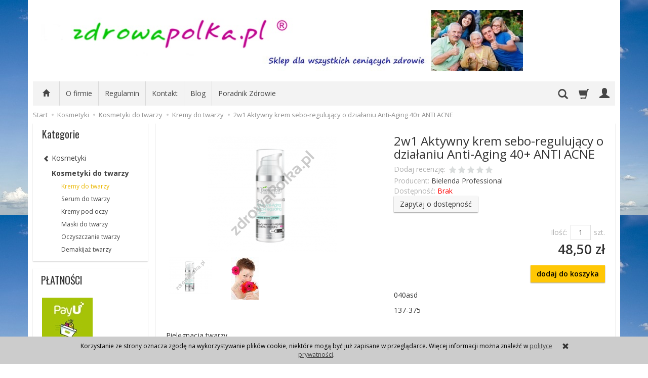

--- FILE ---
content_type: text/html; charset=utf-8
request_url: https://www.zdrowapolka.pl/2w1-aktywny-krem-sebo-regulujacy-o-dzialaniu-anti-aging-40-anti-acne.html
body_size: 20886
content:
<!DOCTYPE html>
<html lang="pl">
   <head>
      <meta name="viewport" content="width=device-width, initial-scale=1.0, maximum-scale=1.0" /> 
      
      
      

      
      
       
      
      
      
      
      
      
      
      
      
      
      
      
      
      
      <meta http-equiv="Content-Type" content="text/html; charset=utf-8" />
<meta name="keywords" content="2w1 Aktywny krem sebo-regulujący o działaniu Anti-Aging 40+ ANTI ACNE, Kremy do twarzy, Bielenda Professional, 2w1 Aktywny krem sebo-regulujacy o dzialaniu Anti-Aging 40+ ANTI ACNE" />
<meta name="description" content="040asd
137-375" />
<title>2w1 Aktywny krem sebo-regulujący o działaniu Anti-Aging 40+ ANTI ACNE - Sklep Zdrowapolka.pl</title>
<link rel="canonical" href="https://www.zdrowapolka.pl/2w1-aktywny-krem-sebo-regulujacy-o-dzialaniu-anti-aging-40-anti-acne.html" />
      <link href="/bootstrap/css/bootstrap.min.css?v320" rel="stylesheet" type="text/css" />
      <link href="/cache/css/5880d226684b7d72aa215353b89eb19c.css?lm=1568125174" rel="stylesheet" type="text/css" media="screen" />

      <script src="/cache/js/c728b1d9e7ee99adb874291dd6a66d80.js?lm=1568016292" type="text/javascript"></script>

      <link rel="shortcut icon" type="image/x-icon" href="/favicon.ico" />
      <link href='https://fonts.googleapis.com/css?family=Open+Sans:400italic,700italic,400,600,700&subset=latin,latin-ext' rel='stylesheet' type='text/css' />
<link href='https://fonts.googleapis.com/css?family=Oswald&subset=latin,latin-ext' rel='stylesheet' type='text/css' />

	<script type="text/javascript" >
	   (function(m,e,t,r,i,k,a){m[i]=m[i]||function(){(m[i].a=m[i].a||[]).push(arguments)};
	   m[i].l=1*new Date();k=e.createElement(t),a=e.getElementsByTagName(t)[0],k.async=1,k.src=r,a.parentNode.insertBefore(k,a)})
	   (window, document, "script", "https://mc.yandex.ru/metrika/tag.js", "ym");

	   ym(52221034, "init", {
			id:52221034,
			clickmap:true,
			trackLinks:true,
			accurateTrackBounce:true,
			webvisor:true
	   });
	</script>
	<noscript><div><img src="https://mc.yandex.ru/watch/52221034" style="position:absolute; left:-9999px;" alt="" /></div></noscript>
	
      
      
      <!--[if IE 9]>
         <style type="text/css">
         select.form-control
         {
            padding-right: 0;
            background-image: none;
         }
         </style> 
      <![endif]-->

      <script type="text/javascript">    
      //<![CDATA[
         jQuery(function($) {
            $(document).ready(function(){
               $('body [data-equalizer]').equalizer({ use_tallest: true });
               $(window).scroll(function () {
                    if ($(this).scrollTop() > 100) {
                        $('#toTop').fadeIn();
                    } else {
                        $('#toTop').fadeOut();
                    }
               });
               $('#toTop').click(function () {
                    $("html, body").animate({
                        scrollTop: 0
                    }, 300);
                    return false;
               });

               var scroll = false;
               var $window = $(window);
               $window.scroll(function() {
                  scroll = true;
               });
               setInterval(function() {
                  if (scroll) {
                     if($window.scrollTop() + $window.height() >= $(document).height()-250) {
                        $('#phone-call').show()
                     }else{
                        $('#phone-call').hide()
                     }
                     scroll = false;
                  }
               }, 255);

            });
         });
      //]]>
      </script> 
      
      <script async src="https://www.googletagmanager.com/gtag/js?id=UA-27798696-1"></script>
<script>
  window.dataLayer = window.dataLayer || [];
  function gtag(){dataLayer.push(arguments)};
  gtag('js', new Date());
  gtag('config', 'UA-27798696-1');
  
</script>  
      <meta property="og:type" content="website" /><meta property="og:title" content="2w1 Aktywny krem sebo-regulujący o działaniu Anti-Aging 40+ ANTI ACNE" /><meta property="og:description" content="040asd
137-375" /><meta property="og:url" content="https://www.zdrowapolka.pl/2w1-aktywny-krem-sebo-regulujacy-o-dzialaniu-anti-aging-40-anti-acne.html" /><meta property="og:image" content="https://www.zdrowapolka.pl/media/products/29bc10fbb4171e4ab30834ee4afd849f/images/anti-acne-2w1-krem-anti-aging-40-.png?lm=1542791567" /><meta property="fb:app_id" content="" /><meta property="og:updated_time" content="1769438026" />   </head>
   <body>
      <script type="text/javascript" language="javascript">
 //<![CDATA[
 jQuery(function ($)
 {
     $("#facebook_site_result").append('<fb:like-box data-href="http://www.facebook.com/pages/zdrowapolkapl/301426739918450" header="true" show_faces="true" stream="false" width="420" border_color="" colorscheme="light"></fb:like-box>');

     $("#facebook_box_result").append('<fb:like send="true" show_faces="true" action="like" width="420" data-href="https://www.zdrowapolka.pl" colorscheme="light" layout="box_count" class="fb_edge_widget_with_comment fb_iframe_widget"></fb:like>');

     $(function () {
         $("#facebook-slider").hover(
         function(){
            $("#facebook-slider").stop(true, false).animate({left:"0"},"slow");
         },
         function(){
         $("#facebook-slider").stop(true, false).animate({left:"-420"},"slow");
                 }
         );
     })
 });
 //]]>
</script> 
      <header>
    <div id="top" class="container">  
    <div id="header" class="clearfix hidden-xs">
        <div id="logo">            
            <a href="/">
                <img src="/images/frontend/theme/zp_giallorwd/_editor/prod/7ede82f4f24613d6efa89bb43511b048.jpg" alt="Logo" />
            </a>
        </div>   
    </div>
</div>
<div id="header-navbar-position">
    <div id="header-navbar-outer">
        <div class="container">  
            <nav id="header-navbar" class="navbar" role="navigation">    
                <div id="logo_small" class="visible-xs">
                    <div>
                        <a href="/">
                            <img src="/images/frontend/theme/zp_giallorwd/_editor/prod/de023a37bebe102d4e60aee91a9aebe5.png" alt="Logo" />
                        </a>
                     </div>
                </div>           
                <div id="navbar-buttons" class="btn-group pull-right">  
                    <button id="nav-button-search" type="button" class="btn btn-navbar hidden-xs collapsed" data-toggle="collapse" data-target="#nav-search"  data-parent="#header-navbar">
                        <span class="glyphicon glyphicon-search"></span>
                    </button>  
                    <button id="nav-button-shopping-cart" class="btn btn-navbar collapsed empty" data-toggle="collapse" data-target="#nav-shopping-cart"  data-parent="#header-navbar">
                        <span class="glyphicon glyphicon-shopping-cart"></span>
                        <small class="quantity"></small>
                    </button>

                     
                    <a href="https://www.zdrowapolka.pl/user/loginUser" id="nav-button-user" class="hidden-xs btn btn-navbar collapsed">
                        <span id="login-status-info" class="glyphicon glyphicon-user"></span>
                        <small class="login-status">&nbsp;</small>
                    </a> 
                    <button id="nav-button-user" class="visible-xs btn btn-navbar collapsed" data-toggle="collapse" data-target="#nav-user" data-parent="#header-navbar">
                        <span id="login-status-info" class="glyphicon glyphicon-user"></span>
                        <small class="login-status">&nbsp;</small>
                    </button>     
                                                      
                    <button id="nav-button-settings" class="btn btn-navbar hidden-xs collapsed" data-toggle="collapse" data-target="#nav-settings" data-parent="#header-navbar">
                        <span class="glyphicon glyphicon-globe"></span>
                    </button>                                                                  
                </div>           
                <div class="navbar-header">
                    <button id="nav-button-menu" type="button" class="navbar-toggle collapsed" data-toggle="collapse" data-target="#nav-menu" data-parent="#header-navbar">
                        <span class="icon-bar"></span>
                        <span class="icon-bar"></span>
                        <span class="icon-bar"></span>
                    </button>                            
                </div>               
                <!-- Menu -->
                <div id="nav-menu" class="navbar-collapse collapse">
                    <ul class="nav navbar-nav horizontal-categories hidden-xs hidden-sm">
    <li class="home-icon">
        <a href="/">
            <span class="glyphicon glyphicon-home"></span>
        </a>                     
    </li>
</ul>
<ul class="nav navbar-nav horizontal-categories">                       
    <li class="visible-xs">
        <form action="/product/search" class="form-inline search" method="get">
    <div class="input-group">
        <label class="sr-only" for="search">Wyszukaj</label>
        <input type="search" autocomplete="off" class="form-control" name="query" value="" placeholder='Wpisz czego szukasz' />
        <span class="input-group-btn">
            <button class="btn btn-primary" type="submit"><span class="glyphicon glyphicon-search"></span></button>
        </span>                                
    </div>
</form>


<script id="search-result-tpl" type="text/x-template">
    <div class="media">
        <div class="media-left">
            <a href="#">
                <img class="media-object" src="{%=o.image%}" alt="{%=o.name%}">
            </a>
        </div>
        <div class="media-body">
            <h4 class="media-heading">{%=o.name%}</h4>
            {% if (o.price) { %}
                <div class="price-info">
                    {% if (o.price.type == 'gross_net')  { %}
                        <span class="price">{%=o.price.brutto%}</span>
                    {% } else if (o.price.type == 'net_gross') { %}
                        <span class="price">{%=o.price.netto%}</span>
                    {% } else if (o.price.type == 'only_net') { %}
                        <span class="price">{%=o.price.netto%}</span>
                    {% } else { %}
                        <span class="price">{%=o.price.brutto%}</span>
                    {% } %}
                </div>
            {% } %}
        </div>
    </div>
</script>

<script type="text/javascript">
    jQuery(function($) {
        $('.search').submit(function() {
            var input = $(this).find('input[name=query]');

            if (!input.val()) {
                input.parent().addClass('has-error');
                return false;
            } 

            input.parent().removeClass('has-error');
            return true;            
        });

        var products = new Bloodhound({
            datumTokenizer: Bloodhound.tokenizers.obj.whitespace('name'),
            queryTokenizer: Bloodhound.tokenizers.whitespace,
            remote: {
                url: '/search/typeahead?query=%QUERY',
                wildcard: '%QUERY'
            },
            limit: 100
        });
     
        products.initialize();

        var tpl = tmpl($('#search-result-tpl').html());

        var typeahead = $('.search input[type="search"]');
        typeahead.typeahead({
            source: products.ttAdapter(),
            messages: {
                noresults: "Brak produktów dla wybranych kryteriów"
            }, 
            viewport: { selector: '#header-navbar', padding: 0 },   
            template: function(suggestions) {
                var content = '';
                for (var i = 0; i < suggestions.length; i++) {
                    content += '<li data-url="'+suggestions[i].url+'">'+tpl(suggestions[i])+'</li>';
                }
                return content;
            }
        });
    });
</script>

    </li>  
                        <li class="visible-xs visible-sm">
                <a href="/category/wyprzedaz" class="category-link">Wyprzedaż </a>
            </li>
         
                                                    <li class="dropdown visible-xs visible-sm">
                    <a href="/category/sprzet-do-rehabilitacji" class="dropdown-toggle category-link" data-hover="dropdown" data-toggle="dropdown">Sprzęt do rehabilitacji</a>
                    <ul class="dropdown-menu">
                                                    <li><a href="/category/sprzet-do-rehabilitacji-rehabilitacja-rak" class="category-link">Rehabilitacja ręki</a></li>
                                                    <li><a href="/category/sprzet-do-rehabilitacji-rehabilitacja-nog" class="category-link">Rehabilitacja nóg</a></li>
                                                    <li><a href="/category/sprzet-do-rehabilitacji-rehabilitacja-kregoslupa" class="category-link">Rehabilitacja kręgosłupa</a></li>
                                                    <li><a href="/category/sprzet-do-rehabilitacji-rotory-rehabilitacyjne" class="category-link">Rotory rehabilitacyjne</a></li>
                                                    <li><a href="/category/chodziki-dla-doroslych" class="category-link">Chodziki dla dorosłych</a></li>
                                                    <li><a href="/category/sprzet-do-rehabilitacji-pilki-rehabilitacyjne" class="category-link">Piłki rehabilitacyjne</a></li>
                                                    <li><a href="/category/sprzet-do-rehabilitacji-pilki-sensoryczne" class="category-link">Piłki sensoryczne</a></li>
                                                    <li><a href="/category/sprzet-do-rehabilitacji-trenery-balansowe" class="category-link">Trenery balansowe</a></li>
                                                    <li><a href="/category/sprzet-do-rehabilitacji-trampoliny" class="category-link">Trampoliny</a></li>
                                                    <li><a href="/category/sprzet-do-rehabilitacji-kabiny-ugul-i-pur" class="category-link">Kabiny UGUL i PUR</a></li>
                                                    <li><a href="/category/sprzet-do-rehabilitacji-podnosnik-transportowy" class="category-link">Podnośnik transportowy</a></li>
                                                    <li><a href="/category/sprzet-do-rehabilitacji-osprzet-do-ugula-pur" class="category-link">Osprzęt do Ugula, Pur</a></li>
                                                    <li><a href="/category/sprzet-do-rehabilitacji-pionizatory-rehabilitacyjne" class="category-link">Pionizatory rehabilitacyjne</a></li>
                                                    <li><a href="/category/sprzet-do-rehabilitacji-krzesla-do-rehabilitacji" class="category-link">Krzesła do rehabilitacji</a></li>
                                                    <li><a href="/category/sprzet-do-rehabilitacji-fotel-rehabilitacyjny" class="category-link">Fotel rehabilitacyjny</a></li>
                                            </ul> 
                </li>
                     
                                                    <li class="dropdown visible-xs visible-sm">
                    <a href="/category/rowery-dla-niepelnosprawnych" class="dropdown-toggle category-link" data-hover="dropdown" data-toggle="dropdown">Rowery dla niepełnosprawnych</a>
                    <ul class="dropdown-menu">
                                                    <li><a href="/category/rowery-dla-niepelnosprawnych-trojkolowe" class="category-link">Rowery trójkołowe</a></li>
                                                    <li><a href="/category/rowery-dla-niepelnosprawnych-dla-dzieci" class="category-link">Rowery dla dzieci niepełnosprawnych</a></li>
                                                    <li><a href="/category/rowery-z-napedem-elektrycznym" class="category-link">Rowery z napędem elektrycznym</a></li>
                                                    <li><a href="/category/rowery-dla-niepelnosprawnych-riksze" class="category-link">Riksze</a></li>
                                                    <li><a href="/category/rowery-dla-niepelnosprawnych-handbike" class="category-link">Handbike</a></li>
                                                    <li><a href="/category/rowery-dla-niepelnosprawnych-rower-tandem-dwuosobowy" class="category-link">Rower tandem dwuosobowy</a></li>
                                                    <li><a href="/category/rowery-dla-niepelnosprawnych-rowery-dla-doroslych" class="category-link">Rowery dla dorosłych</a></li>
                                                    <li><a href="/category/rowery-dla-niepelnosprawnych-rowery-dla-mlodziezy" class="category-link">Rowery dla młodzieży</a></li>
                                                    <li><a href="/category/rowery-dla-niepelnosprawnych-rowery-czterokolowe" class="category-link">Rowery czterokołowe</a></li>
                                                    <li><a href="/category/rowery-dla-niepelnosprawnych-przyczepki-rowerowe" class="category-link">Przyczepki rowerowe</a></li>
                                            </ul> 
                </li>
                     
                        <li class="visible-xs visible-sm">
                <a href="/category/skutery-dla-niepelnosprawnych" class="category-link">Skutery dla niepełnosprawnych</a>
            </li>
         
                                                    <li class="dropdown visible-xs visible-sm">
                    <a href="/category/wozki-inwalidzkie" class="dropdown-toggle category-link" data-hover="dropdown" data-toggle="dropdown">Wózki inwalidzkie</a>
                    <ul class="dropdown-menu">
                                                    <li><a href="/category/wozki-inwalidzkie-wyposazenie-do-wozkow-inwalidzkich" class="category-link">Wyposażenie do wózków inwalidzkich</a></li>
                                                    <li><a href="/category/wozki-inwalidzkie-rampy-i-szyny-podjazdowe" class="category-link">Rampy i szyny podjazdowe</a></li>
                                                    <li><a href="/category/wozki-inwalidzkie-wozki-transportowe" class="category-link">Wózki transportowe</a></li>
                                                    <li><a href="/category/wozki-inwalidzkie-wozki-toaletowe" class="category-link">Wózki toaletowe</a></li>
                                                    <li><a href="/category/wozki-inwalidzkie-wozki-prysznicowe" class="category-link">Wózki prysznicowe</a></li>
                                            </ul> 
                </li>
                     
                                                    <li class="dropdown visible-xs visible-sm">
                    <a href="/category/artykuly-przeciwodlezynowe" class="dropdown-toggle category-link" data-hover="dropdown" data-toggle="dropdown">Artykuły przeciwodleżynowe</a>
                    <ul class="dropdown-menu">
                                                    <li><a href="/category/artykuly-przeciwodlezynowe-materace-przeciwodlezynowe" class="category-link">Materace przeciwodleżynowe</a></li>
                                                    <li><a href="/category/artykuly-przeciwodlezynowe-poduszki-przeciwodlezynowe" class="category-link">Poduszki przeciwodleżynowe</a></li>
                                                    <li><a href="/category/artykuly-przeciwodlezynowe-kliny-przeciwodlezynowe" class="category-link">Kliny przeciwodleżynowe</a></li>
                                                    <li><a href="/category/artykuly-przeciwodlezynowe-kosmetyki-przeciwodlezynowe" class="category-link">Kosmetyki przeciwodleżynowe</a></li>
                                                    <li><a href="/category/artykuly-przeciwodlezynowe-ochraniacze" class="category-link">Ochraniacze przeciwodleżynowe</a></li>
                                                    <li><a href="/category/artykuly-przeciwodlezynowe-krazki" class="category-link">Krążki przeciwodleżynowe</a></li>
                                            </ul> 
                </li>
                     
                                                    <li class="dropdown visible-xs visible-sm">
                    <a href="/category/kliny-rehabilitacyjne" class="dropdown-toggle category-link" data-hover="dropdown" data-toggle="dropdown">Kliny rehabilitacyjne</a>
                    <ul class="dropdown-menu">
                                                    <li><a href="/category/kliny-rehabilitacyjne-kliny-po-endoprotezie-biodra" class="category-link">Kliny po endoprotezie biodra</a></li>
                                                    <li><a href="/category/kliny-rehabilitacyjne-kliny-przeciwobrzekowe" class="category-link">Kliny przeciwobrzękowe</a></li>
                                                    <li><a href="/category/kliny-rehabilitacyjne-walki-rehabilitacyjne" class="category-link">Wałki rehabilitacyjne</a></li>
                                                    <li><a href="/category/kliny-rehabilitacyjne-ksztaltki-rehabilitacyjne" class="category-link">Kształtki rehabilitacyjne</a></li>
                                            </ul> 
                </li>
                     
                                                    <li class="dropdown visible-xs visible-sm">
                    <a href="/category/poduszki-ortopedyczne" class="dropdown-toggle category-link" data-hover="dropdown" data-toggle="dropdown">Poduszki ortopedyczne</a>
                    <ul class="dropdown-menu">
                                                    <li><a href="/category/poduszki-ortopedyczne-poduszki-do-siedzenia" class="category-link">Poduszki do siedzenia</a></li>
                                                    <li><a href="/category/poduszki-ortopedyczne-poduszki-pneumatyczne" class="category-link">Poduszki pneumatyczne</a></li>
                                                    <li><a href="/category/poduszki-ortopedyczne-poduszki-pod-plecy" class="category-link">Poduszki pod plecy</a></li>
                                                    <li><a href="/category/poduszki-ortopedyczne-poduszki-do-spania" class="category-link">Poduszki do spania</a></li>
                                                    <li><a href="/category/poduszki-ortopedyczne-poduszki-antyrefluksowe" class="category-link">Poduszki antyrefluksowe</a></li>
                                                    <li><a href="/category/poduszki-ortopedyczne-podporki-pod-nogi" class="category-link">Podpórki pod nogi</a></li>
                                                    <li><a href="/category/poduszki-ortopedyczne-poduszki-pod-glowe" class="category-link">Poduszki rogale</a></li>
                                            </ul> 
                </li>
                     
                                                    <li class="dropdown visible-xs visible-sm">
                    <a href="/category/materace-rehabilitacyjne" class="dropdown-toggle category-link" data-hover="dropdown" data-toggle="dropdown">Materace rehabilitacyjne</a>
                    <ul class="dropdown-menu">
                                                    <li><a href="/category/materace-rehabilitacyjne-materace-skladane-rehabilitacyjne" class="category-link">Materace składane rehabilitacyjne</a></li>
                                                    <li><a href="/category/materace-rehabilitacyjne-materace-jednoczesciowe-rehabilitacyjne" class="category-link">Materace jednoczęściowe rehabilitacyjne</a></li>
                                                    <li><a href="/category/materace-rehabilitacyjne-materace-z-gorczycy" class="category-link">Materace z gorczycy</a></li>
                                                    <li><a href="/category/materace-rehabilitacyjne-materace-z-gryki" class="category-link">Materace z gryki</a></li>
                                            </ul> 
                </li>
                     
                                                    <li class="dropdown visible-xs visible-sm">
                    <a href="/category/pomoce-dla-seniora" class="dropdown-toggle category-link" data-hover="dropdown" data-toggle="dropdown">Pomoce dla seniora</a>
                    <ul class="dropdown-menu">
                                                    <li><a href="/category/pomoce-dla-seniora-sliniak-nieprzemakalny" class="category-link">Śliniak nieprzemakalny</a></li>
                                                    <li><a href="/category/pomoce-dla-seniora-chytaki" class="category-link">Chytaki</a></li>
                                                    <li><a href="/category/pomoce-dla-seniora-kaczki-sanitarne" class="category-link">Kaczki sanitarne</a></li>
                                                    <li><a href="/category/pomoce-dla-seniora-kule-inwalidzkie" class="category-link">Kule inwalidzkie</a></li>
                                                    <li><a href="/category/pomoce-dla-seniora-laski-inwalidzkie" class="category-link">Laski inwalidzkie</a></li>
                                                    <li><a href="/category/pomoce-dla-seniora-gruszki-do-odciagania" class="category-link">Gruszki do odciągania</a></li>
                                            </ul> 
                </li>
                     
                                                    <li class="dropdown visible-xs visible-sm">
                    <a href="/category/wyroby-z-gorczycy" class="dropdown-toggle category-link" data-hover="dropdown" data-toggle="dropdown">Wyroby z gorczycy</a>
                    <ul class="dropdown-menu">
                                                    <li><a href="/category/wyroby-z-gorczycy-materace-z-gorczycy" class="category-link">Materace z gorczycy</a></li>
                                                    <li><a href="/category/wyroby-z-gorczycy-poduszki-z-gorczycy" class="category-link">Poduszki z gorczycy</a></li>
                                                    <li><a href="/category/wyroby-z-gorczycy-walki-z-gorczycy" class="category-link">Wałki z gorczycy</a></li>
                                                    <li><a href="/category/wyroby-z-gorczycy-krazki-gorczycowe" class="category-link">Krążki gorczycowe</a></li>
                                                    <li><a href="/category/wyroby-z-gorczycy-opaski-z-gorczycy" class="category-link">Opaski z gorczycy</a></li>
                                                    <li><a href="/category/wyroby-z-gorczycy-produkty-na-nogi" class="category-link">Produkty na nogi</a></li>
                                                    <li><a href="/category/wyroby-z-gorczycy-pordukty-na-rece" class="category-link">Produkty na ręce</a></li>
                                                    <li><a href="/category/wyroby-z-gorczycy-produkty-na-glowe" class="category-link">Produkty na głowę</a></li>
                                                    <li><a href="/category/wyroby-z-gorczycy-produkty-na-kregoslup" class="category-link">Produkty na kręgosłup</a></li>
                                                    <li><a href="/category/wyroby-z-gorczycy-pasy-z-gorczycy" class="category-link">Pasy z gorczycy</a></li>
                                                    <li><a href="/category/wyroby-z-gorczycy-oklady-z-gorczycy" class="category-link">Okłady z gorczycy</a></li>
                                                    <li><a href="/category/wyroby-z-gorczycy-woreczki-z-gorczyca" class="category-link">Woreczki z gorczycą</a></li>
                                                    <li><a href="/category/wyroby-z-gorczycy-opaska-czapka-na-migrene" class="category-link">Opaska, czapka na migrenę</a></li>
                                                    <li><a href="/category/wyroby-z-gorczycy-opaska-obciazeniowa" class="category-link">Opaska obciążeniowa</a></li>
                                            </ul> 
                </li>
                     
                                                    <li class="dropdown visible-xs visible-sm">
                    <a href="/category/wyroby-z-gryki" class="dropdown-toggle category-link" data-hover="dropdown" data-toggle="dropdown">Wyroby z gryki</a>
                    <ul class="dropdown-menu">
                                                    <li><a href="/category/wyroby-z-gryki-poduszki-z-gryki" class="category-link">Poduszki z gryki</a></li>
                                                    <li><a href="/category/wyroby-z-gryki-materace-z-gryki" class="category-link">Materace z gryki</a></li>
                                                    <li><a href="/category/wyroby-z-gryki-maty-gryczane" class="category-link">Maty gryczane</a></li>
                                                    <li><a href="/category/wyroby-z-gryki-walki-z-gryki" class="category-link">Wałki z gryki</a></li>
                                                    <li><a href="/category/wyroby-z-gryki-krazki-z-gryki" class="category-link">Krążki z gryki</a></li>
                                                    <li><a href="/category/wyroby-z-gryki-pasy-gryczane-opaski" class="category-link">Pasy gryczane, Opaski</a></li>
                                                    <li><a href="/category/wyroby-z-gryki-siedzisko" class="category-link">Siedzisko</a></li>
                                            </ul> 
                </li>
                     
                                                    <li class="dropdown visible-xs visible-sm">
                    <a href="/category/wyroby-z-bursztynem" class="dropdown-toggle category-link" data-hover="dropdown" data-toggle="dropdown">Wyroby z Bursztynem</a>
                    <ul class="dropdown-menu">
                                                    <li><a href="/category/wyroby-z-bursztynem-poduszki-bursztynowe" class="category-link">Poduszki bursztynowe</a></li>
                                                    <li><a href="/category/wyroby-z-bursztynem-pasy-z-bursztynem" class="category-link">Pasy z bursztynem</a></li>
                                            </ul> 
                </li>
                     
                        <li class="visible-xs visible-sm">
                <a href="/category/wyroby-z-siemieniem-lnianym" class="category-link">Wyroby z siemieniem lnianym</a>
            </li>
         
                                                    <li class="dropdown visible-xs visible-sm">
                    <a href="/category/meble-medyczne" class="dropdown-toggle category-link" data-hover="dropdown" data-toggle="dropdown">Meble medyczne</a>
                    <ul class="dropdown-menu">
                                                    <li><a href="/category/meble-medyczne-lozka-rehabilitacyjne" class="category-link">Łóżka rehabilitacyjne</a></li>
                                                    <li><a href="/category/meble-medyczne-stojaki-do-kroplowek" class="category-link">Stojaki do kroplówek</a></li>
                                                    <li><a href="/category/meble-medyczne-stopnie-rehabilitacyjne" class="category-link">Stopnie rehabilitacyjne</a></li>
                                                    <li><a href="/category/meble-medyczne-szafki-medyczne" class="category-link">Szafki medyczne</a></li>
                                                    <li><a href="/category/meble-medyczne-stoliki-zabiegowe" class="category-link">Stoliki zabiegowe</a></li>
                                                    <li><a href="/category/meble-medyczne-parawany-medyczne" class="category-link">Parawany medyczne</a></li>
                                                    <li><a href="/category/meble-medyczne-taborety-medyczne" class="category-link">Taborety medyczne</a></li>
                                                    <li><a href="/category/meble-medyczne-kozetki-lekarskie" class="category-link">Kozetki lekarskie</a></li>
                                                    <li><a href="/category/meble-medyczne-lezanki-lekarskie" class="category-link">Leżanki lekarskie</a></li>
                                                    <li><a href="/category/meble-medyczne-lustra-korekcyjne" class="category-link">Lustra korekcyjne</a></li>
                                                    <li><a href="/category/meble-medyczne-fotele-geriatryczne" class="category-link">Fotele geriatryczne</a></li>
                                                    <li><a href="/category/meble-medyczne-fotele-do-pobierania-krwi" class="category-link">Fotele do pobierania krwi</a></li>
                                                    <li><a href="/category/meble-medyczne-fotele-ginekologiczne" class="category-link">Fotele ginekologiczne</a></li>
                                                    <li><a href="/category/meble-medyczne-fotele-zabiegowe" class="category-link">Fotele zabiegowe</a></li>
                                                    <li><a href="/category/meble-medyczne-stol-do-badania-niemowlat" class="category-link">Stoły do badania niemowląt</a></li>
                                            </ul> 
                </li>
                     
                                                    <li class="dropdown visible-xs visible-sm">
                    <a href="/category/przescieradla-nieprzemakalne" class="dropdown-toggle category-link" data-hover="dropdown" data-toggle="dropdown">Prześcieradła nieprzemakalne</a>
                    <ul class="dropdown-menu">
                                                    <li><a href="/category/przescieradla-nieprzemakalne-przescieradla-z-gumkami" class="category-link">Prześcieradła z gumkami</a></li>
                                                    <li><a href="/category/przescieradla-nieprzemakalne-ochraniacze-na-materac" class="category-link">Ochraniacze na materac</a></li>
                                                    <li><a href="/category/przescieradla-nieprzemakalne-podklady-higieniczne" class="category-link">Podkłady higieniczne</a></li>
                                                    <li><a href="/category/przescieradla-nieprzemakalne-podklady-medyczne" class="category-link">podkłady medyczne</a></li>
                                                    <li><a href="/category/przescieradla-nieprzemakalne-pokrowce-na-materac" class="category-link">Pokrowce na materac</a></li>
                                                    <li><a href="/category/przescieradla-nieprzemakalne-poszewki-na-poduszki" class="category-link">Poszewki na poduszki</a></li>
                                            </ul> 
                </li>
                     
                                                    <li class="dropdown visible-xs visible-sm">
                    <a href="/category/lazienka-dla-niepelnosprawnych" class="dropdown-toggle category-link" data-hover="dropdown" data-toggle="dropdown">Łazienka dla niepełnosprawnych</a>
                    <ul class="dropdown-menu">
                                                    <li><a href="/category/lazienka-dla-niepelnosprawnych-krzesla-toaletowe" class="category-link">Krzesła toaletowe</a></li>
                                                    <li><a href="/category/lazienka-dla-niepelnosprawnych-taborety-pod-prysznic" class="category-link">Taborety pod prysznic</a></li>
                                                    <li><a href="/category/lazienka-dla-niepelnosprawnych-wozki-toaletowe" class="category-link">Wózki toaletowe</a></li>
                                                    <li><a href="/category/lazienka-dla-niepelnosprawnych-siedziska-pod-prysznic" class="category-link">Siedziska prysznicowe</a></li>
                                                    <li><a href="/category/lazienka-dla-niepelnosprawnych-siedziska-na-wanne" class="category-link">Siedziska na wannę</a></li>
                                                    <li><a href="/category/lazienka-dla-niepelnosprawnych-nakladki-na-sedes" class="category-link">Nakładki na sedes</a></li>
                                                    <li><a href="/category/lazienka-dla-niepelnosprawnych-uchwyty-dla-niepelnosprawnych" class="category-link">Uchwyty łazienkowe</a></li>
                                                    <li><a href="/category/lazienka-dla-niepelnosprawnych-baseny-sanitarne" class="category-link">Baseny sanitarne</a></li>
                                            </ul> 
                </li>
                     
                                                    <li class="dropdown visible-xs visible-sm">
                    <a href="/category/stoly-do-masazu" class="dropdown-toggle category-link" data-hover="dropdown" data-toggle="dropdown">Stoły do masażu</a>
                    <ul class="dropdown-menu">
                                                    <li><a href="/category/stoly-do-masazu-stoly-do-masazu-skladane" class="category-link">Stoły do masażu składane</a></li>
                                                    <li><a href="/category/stoly-do-masazu-lozka-kosmetyczne" class="category-link">Łóżka kosmetyczne</a></li>
                                            </ul> 
                </li>
                     
                                                    <li class="dropdown visible-xs visible-sm">
                    <a href="/category/akcesoria-do-masazu" class="dropdown-toggle category-link" data-hover="dropdown" data-toggle="dropdown">Akcesoria do masażu</a>
                    <ul class="dropdown-menu">
                                                    <li><a href="/category/akcesoria-do-masazu-walki-do-masazu" class="category-link">Wałki do masażu</a></li>
                                                    <li><a href="/category/akcesoria-do-masazu-rollery-do-masazu" class="category-link">Rollery do masażu</a></li>
                                                    <li><a href="/category/akcesoria-do-masazu-pilki-do-masazu" class="category-link">Piłki do masażu</a></li>
                                                    <li><a href="/category/akcesoria-do-masazu-masazery-do-stop" class="category-link">Masażery do stóp</a></li>
                                                    <li><a href="/category/akcesoria-do-masazu-masazery-do-plecow" class="category-link">Masażery do pleców</a></li>
                                                    <li><a href="/category/akcesoria-do-masazu-olejki-do-masazu" class="category-link">Olejki do masażu</a></li>
                                                    <li><a href="/category/akcesoria-do-masazu-banki-do-masazu" class="category-link">Bańki do masażu</a></li>
                                            </ul> 
                </li>
                     
                        <li class="visible-xs visible-sm">
                <a href="/category/aparaty-na-haluksy-i-odciski" class="category-link">Aparaty na haluksy i odciski</a>
            </li>
         
                        <li class="visible-xs visible-sm">
                <a href="/category/buty-dla-cukrzykow" class="category-link">Buty dla cukrzyków</a>
            </li>
         
                        <li class="visible-xs visible-sm">
                <a href="/category/wkladki-do-butow-podpietki" class="category-link">Wkładki do butów, podpiętki</a>
            </li>
         
                                                    <li class="dropdown visible-xs visible-sm">
                    <a href="/category/stabilizatory-i-ortezy" class="dropdown-toggle category-link" data-hover="dropdown" data-toggle="dropdown">Stabilizatory i ortezy</a>
                    <ul class="dropdown-menu">
                                                    <li><a href="/category/stabilizatory-i-ortezy-stabilizacja-ciala" class="category-link">Stabilizacja ciała</a></li>
                                                    <li><a href="/category/stabilizatory-i-ortezy-orteza-glowy" class="category-link">Orteza głowy</a></li>
                                                    <li><a href="/category/stabilizatory-i-ortezy-ortezy-na-nadgarstek" class="category-link">Ortezy na nadgarstek</a></li>
                                                    <li><a href="/category/stabilizatory-i-ortezy-ortezy-na-bark-i-obojczyki" class="category-link">Ortezy na bark i obojczyki</a></li>
                                                    <li><a href="/category/stabilizatory-i-ortezy-ortezy-lokcia" class="category-link">Ortezy łokcia</a></li>
                                                    <li><a href="/category/stabilizatory-i-ortezy-ortezy-na-kolano" class="category-link">Ortezy na kolano</a></li>
                                                    <li><a href="/category/stabilizatory-i-ortezy-ortezy-na-kostke" class="category-link">Ortezy na kostkę</a></li>
                                                    <li><a href="/category/stabilizatory-i-ortezy-orteza-na-kregoslup" class="category-link">Orteza na kręgosłup</a></li>
                                                    <li><a href="/category/stabilizatory-i-ortezy-korektory-postawy" class="category-link">Korektory postawy</a></li>
                                                    <li><a href="/category/stabilizatory-i-ortezy-temblaki" class="category-link">Temblaki</a></li>
                                                    <li><a href="/category/stabilizatory-i-ortezy-tasmy-derotacyjne" class="category-link">Taśmy derotacyjne</a></li>
                                            </ul> 
                </li>
                     
                                                    <li class="dropdown visible-xs visible-sm">
                    <a href="/category/sprzet-do-cwiczen" class="dropdown-toggle category-link" data-hover="dropdown" data-toggle="dropdown">Sprzęt do ćwiczeń</a>
                    <ul class="dropdown-menu">
                                                    <li><a href="/category/sprzet-do-cwiczen-maty-do-cwiczen" class="category-link">Maty do ćwiczeń</a></li>
                                                    <li><a href="/category/sprzet-do-cwiczen-gumt-do-cwiczen" class="category-link">Gumy do ćwiczeń</a></li>
                                                    <li><a href="/category/sprzet-do-cwiczen-pilki-do-cwiczen" class="category-link">Piłki do ćwiczeń</a></li>
                                                    <li><a href="/category/sprzet-do-cwiczen-pilates-joga" class="category-link">Pilates, joga</a></li>
                                                    <li><a href="/category/sprzet-do-cwiczen-hula-hoop" class="category-link">Hula Hoop</a></li>
                                                    <li><a href="/category/sprzet-do-cwiczen-skakanki" class="category-link">Skakanki</a></li>
                                                    <li><a href="/category/sprzet-do-cwiczen-hantle-obciazniki" class="category-link">Hantle, obciążniki</a></li>
                                                    <li><a href="/category/sprzet-do-cwiczen-sciskacze-do-rak" class="category-link">Ściskacze do rąk</a></li>
                                                    <li><a href="/category/sprzet-do-cwiczen-deskorolki-hulajnogi" class="category-link">Deskorolki, hulajnogi</a></li>
                                                    <li><a href="/category/sprzet-do-cwiczen-drabinki-gimnastyczne" class="category-link">Drabinki gimnastyczne</a></li>
                                                    <li><a href="/category/sprzet-do-cwiczen-trening-aerobowy" class="category-link">Trening aerobowy</a></li>
                                                    <li><a href="/category/sprzet-do-cwiczen-przyrzady-do-cwiczen" class="category-link">Przyrządy do ćwiczeń</a></li>
                                                    <li><a href="/category/sprzet-do-cwiczen-akcesoria-do-cwiczen" class="category-link">Akcesoria do ćwiczeń</a></li>
                                                    <li><a href="/category/sprzet-do-cwiczen-nauka-plywania" class="category-link">Nauka pływania</a></li>
                                                    <li><a href="/category/sprzet-do-cwiczen-terapia-sensoryczna" class="category-link">Terapia sensoryczna</a></li>
                                            </ul> 
                </li>
                     
                                                    <li class="dropdown visible-xs visible-sm">
                    <a href="/category/suplementy-diety" class="dropdown-toggle category-link" data-hover="dropdown" data-toggle="dropdown">Suplementy diety</a>
                    <ul class="dropdown-menu">
                                                    <li><a href="/category/suplementy-diety-na-odpornosc-organizmu" class="category-link">Na odporność organizmu</a></li>
                                                    <li><a href="/category/suplementy-diety-na-odchudzanie" class="category-link">Na odchudzanie</a></li>
                                                    <li><a href="/category/suplementy-diety-na-serce-i-uklad-krazenia" class="category-link">Na serce i układ krążenia</a></li>
                                                    <li><a href="/category/suplementy-diety-na-wzmocnienie" class="category-link">Na wzmocnienie</a></li>
                                                    <li><a href="/category/suplementy-diety-na-prostate-i-nerki" class="category-link">Na prostatę i nerki</a></li>
                                                    <li><a href="/category/suplementy-diety-na-watrobe-i-cholesterol" class="category-link">Na wątrobę i cholesterol</a></li>
                                                    <li><a href="/category/suplementy-diety-na-stres-i-przemeczenie" class="category-link">Na stres i przemęczenie</a></li>
                                                    <li><a href="/category/suplementy-diety-na-skore-wlosy-i-paznokcie" class="category-link">Na skórę, włosy i paznokcie</a></li>
                                                    <li><a href="/category/suplementy-diety-dla-cukrzykow" class="category-link">Dla cukrzyków</a></li>
                                                    <li><a href="/category/suplementy-diety-sok-z-granatu" class="category-link">Soki z granatu</a></li>
                                                    <li><a href="/category/suplementy-diety-witaminy-i-mineraly" class="category-link">Witaminy i minerały</a></li>
                                            </ul> 
                </li>
                     
                                                    <li class="dropdown visible-xs visible-sm">
                    <a href="/category/ziola-ojca-klimuszki-na" class="dropdown-toggle category-link" data-hover="dropdown" data-toggle="dropdown">Zioła Ojca Klimuszki na</a>
                    <ul class="dropdown-menu">
                                                    <li><a href="/category/ziola-ojca-klimuszki-na-odpornosc" class="category-link">Odporność</a></li>
                                                    <li><a href="/category/ziola-ojca-klimuszki-na-serce" class="category-link">Serce</a></li>
                                                    <li><a href="/category/ziola-ojca-klimuszki-na-watrobe" class="category-link">Wątrobę</a></li>
                                                    <li><a href="/category/ziola-ojca-klimuszki-na-cholesterol" class="category-link">Cholesterol</a></li>
                                                    <li><a href="/category/ziola-ojca-klimuszki-na-trawienie" class="category-link">Trawienie</a></li>
                                                    <li><a href="/category/ziola-ojca-klimuszki-na-trzustke" class="category-link">Trzustkę</a></li>
                                                    <li><a href="/category/ziola-ojca-klimuszki-na-nerki" class="category-link">Nerki</a></li>
                                                    <li><a href="/category/ziola-ojca-klimuszki-na-zaparcia" class="category-link">Zaparcia</a></li>
                                                    <li><a href="/category/ziola-ojca-klimuszki-na-odchudzanie" class="category-link">Odchudzanie</a></li>
                                                    <li><a href="/category/ziola-ojca-klimuszki-na-sen" class="category-link">Sen</a></li>
                                                    <li><a href="/category/ziola-ojca-klimuszki-na-dla-panow" class="category-link">Dla Panów</a></li>
                                                    <li><a href="/category/ziola-ojca-klimuszki-na-kawy" class="category-link">Kawy</a></li>
                                                    <li><a href="/category/ziola-ojca-klimuszki-na-herbaty" class="category-link">Herbaty</a></li>
                                                    <li><a href="/category/ziola-ojca-klimuszki-na-mazidla" class="category-link">Mazidła</a></li>
                                                    <li><a href="/category/ziola-ojca-klimuszki-na-wlosy" class="category-link">Włosy</a></li>
                                                    <li><a href="/category/ziola-ojca-klimuszki-na-piekna-cere" class="category-link">Piękną cerę</a></li>
                                            </ul> 
                </li>
                     
                                                    <li class="dropdown visible-xs visible-sm">
                    <a href="/category/kosmetyki" class="dropdown-toggle category-link" data-hover="dropdown" data-toggle="dropdown">Kosmetyki</a>
                    <ul class="dropdown-menu">
                                                    <li><a href="/category/kosmetyki-kosmetyki-do-twarzy" class="category-link">Kosmetyki do twarzy</a></li>
                                                    <li><a href="/category/kosmetyki-kosmetyki-do-ciala" class="category-link">Kosmetyki do ciała</a></li>
                                                    <li><a href="/category/kosmetyki-kosmetyki-do-rak-i-paznokci" class="category-link">Kosmetyki do rąk i paznokci</a></li>
                                                    <li><a href="/category/kosmetyki-kosmetyki-do-wlosow" class="category-link">Kosmetyki do włosów</a></li>
                                                    <li><a href="/category/kosmetyki-kosmetyki-do-stop" class="category-link">Kosmetyki do stóp</a></li>
                                                    <li><a href="/category/kosmetyki-akcesoria-kosmetyczne" class="category-link">Akcesoria kosmetyczne</a></li>
                                            </ul> 
                </li>
                     
                        <li class="visible-xs visible-sm">
                <a href="/category/srodki-dezynfekujace" class="category-link">Środki dezynfekujące</a>
            </li>
         
                        <li class="visible-xs visible-sm">
                <a href="/category/odziez-wyszczuplajaca" class="category-link">Odzież wyszczuplająca</a>
            </li>
         
                                                    <li class="dropdown visible-xs visible-sm">
                    <a href="/category/medyczne-przyrzady-pomiarowe" class="dropdown-toggle category-link" data-hover="dropdown" data-toggle="dropdown">Medyczne przyrządy pomiarowe</a>
                    <ul class="dropdown-menu">
                                                    <li><a href="/category/medyczne-przyrzady-pomiarowe-goniometry" class="category-link">Goniometry</a></li>
                                                    <li><a href="/category/medyczne-przyrzady-pomiarowe-dynamometry" class="category-link">Dynamometry</a></li>
                                                    <li><a href="/category/medyczne-przyrzady-pomiarowe-mierniki" class="category-link">Mierniki</a></li>
                                                    <li><a href="/category/medyczne-przyrzady-pomiarowe-mlotki-neurologiczne" class="category-link">Młotki neurologiczne</a></li>
                                                    <li><a href="/category/medyczne-przyrzady-pomiarowe-skoliometry" class="category-link">Skoliometry</a></li>
                                                    <li><a href="/category/medyczne-przyrzady-pomiarowe-faldomierze" class="category-link">Fałdomierze</a></li>
                                                    <li><a href="/category/medyczne-przyrzady-pomiarowe-pulsoksymetry" class="category-link">Pulsoksymetry</a></li>
                                                    <li><a href="/category/medyczne-przyrzady-pomiarowe-do-badania-czucia" class="category-link">Do badania czucia</a></li>
                                                    <li><a href="/category/medyczne-przyrzady-pomiarowe-stopery" class="category-link">Stopery</a></li>
                                                    <li><a href="/category/medyczne-przyrzady-pomiarowe-urzadzenia-diagnostyczne" class="category-link">Urządzenia diagnostyczne</a></li>
                                                    <li><a href="/category/medyczne-przyrzady-pomiarowe-papierki-lakmusowe" class="category-link">Papierki lakmusowe</a></li>
                                            </ul> 
                </li>
                     
                                                    <li class="dropdown visible-xs visible-sm">
                    <a href="/category/cisnieniomierze" class="dropdown-toggle category-link" data-hover="dropdown" data-toggle="dropdown">Ciśnieniomierze</a>
                    <ul class="dropdown-menu">
                                                    <li><a href="/category/cisnieniomierze-cisnieniomierz-nadgarstkowy" class="category-link">Ciśnieniomierz nadgarstkowy</a></li>
                                                    <li><a href="/category/cisnieniomierze-cisnieniomierz-naramienny" class="category-link">Ciśnieniomierz naramienny</a></li>
                                                    <li><a href="/category/cisnieniomierze-cisnieniomierz-elektroniczny" class="category-link">Ciśnieniomierz elektroniczny</a></li>
                                                    <li><a href="/category/cisnieniomierze-cisnieniomierz-automatyczny" class="category-link">Ciśnieniomierz automatyczny</a></li>
                                                    <li><a href="/category/cisnieniomierze-cisnieniomierz-manualny" class="category-link">Ciśnieniomierz manualny</a></li>
                                                    <li><a href="/category/cisnieniomierze-cisnieniomierz-zegarowy" class="category-link">Ciśnieniomierz zegarowy</a></li>
                                            </ul> 
                </li>
                     
                        <li class="visible-xs visible-sm">
                <a href="/category/ksiazki-medyczne" class="category-link">Książki medyczne</a>
            </li>
         
                                                    <li class="dropdown visible-xs visible-sm">
                    <a href="/category/ogrzewacze-do-rak" class="dropdown-toggle category-link" data-hover="dropdown" data-toggle="dropdown">Ogrzewacze do rąk</a>
                    <ul class="dropdown-menu">
                                                    <li><a href="/category/ogrzewacze-do-rak-termofory" class="category-link">Termofory</a></li>
                                                    <li><a href="/category/ogrzewacze-do-rak-kompresy-i-ogrzewacze" class="category-link">Kompresy i ogrzewacze</a></li>
                                            </ul> 
                </li>
                     
                        <li class="visible-xs visible-sm">
                <a href="/category/ogrzewacze-do-rak-poduszki-elektryczne-koce-buty" class="category-link">Poduszki elektryczne, koce, buty</a>
            </li>
         
                        <li class="visible-xs visible-sm">
                <a href="/category/pacjent-xxl-do-200kg" class="category-link">Pacjent XXL</a>
            </li>
         
                                                    <li class="dropdown visible-xs visible-sm">
                    <a href="/category/maski-na-twarz" class="dropdown-toggle category-link" data-hover="dropdown" data-toggle="dropdown">Maski na twarz</a>
                    <ul class="dropdown-menu">
                                                    <li><a href="/category/maski-na-twarz-maseczki-jednorazowe" class="category-link">Maseczki jednorazowe</a></li>
                                                    <li><a href="/category/maski-na-twarz-maseczki-wielorazowe" class="category-link">Maseczki wielorazowe</a></li>
                                                    <li><a href="/category/maski-na-twarz-maski-antywirusowe" class="category-link">Maski ochronne</a></li>
                                                    <li><a href="/category/maski-na-twarz-maski-chirurgiczne" class="category-link">Maski chirurgiczne</a></li>
                                                    <li><a href="/category/maski-na-twarz-maski-medyczne" class="category-link">Maski medyczne</a></li>
                                                    <li><a href="/category/maski-na-twarz-maski-bawelniane" class="category-link">Maski bawełniane</a></li>
                                            </ul> 
                </li>
                     
                        <li class="visible-xs visible-sm">
                <a href="/category/zestawy-promocyjne" class="category-link">ZESTAWY PROMOCYJNE</a>
            </li>
         
                                                    <li class="dropdown visible-xs visible-sm">
                    <a href="/category/edukacja-i-rehabilitacja-dzieci" class="dropdown-toggle category-link" data-hover="dropdown" data-toggle="dropdown">Edukacja</a>
                    <ul class="dropdown-menu">
                                                    <li><a href="/category/edukacja-chusty-edukacyjne" class="category-link">chusty edukacyjne</a></li>
                                                    <li><a href="/category/edukacja-maty" class="category-link">maty</a></li>
                                                    <li><a href="/category/edukacja-cwiczenia-i-ruch-przez-zabawe" class="category-link">ćwiczenia i ruch</a></li>
                                            </ul> 
                </li>
                     
                                                    <li class="dropdown visible-xs visible-sm">
                    <a href="/category/hobby" class="dropdown-toggle category-link" data-hover="dropdown" data-toggle="dropdown">Hobby</a>
                    <ul class="dropdown-menu">
                                                    <li><a href="/category/hobby-dla-psa-i-kota" class="category-link">Dla psa i kota</a></li>
                                                    <li><a href="/category/hobby-piora-wieczne-i-dlugopisy" class="category-link">Pióra wieczne i długopisy</a></li>
                                            </ul> 
                </li>
                     
                                                    <li class="dropdown visible-xs visible-sm">
                    <a href="/category/witraze" class="dropdown-toggle category-link" data-hover="dropdown" data-toggle="dropdown">Witraże</a>
                    <ul class="dropdown-menu">
                                                    <li><a href="/category/witraze-lampy-witrazowe" class="category-link">Lampy witrażowe</a></li>
                                                    <li><a href="/category/witraze-lustra-witrazowe" class="category-link">Lustra witrażowe</a></li>
                                                    <li><a href="/category/witraze-anioly-witrazowe" class="category-link">Anioły witrażowe</a></li>
                                            </ul> 
                </li>
                     
      
    
        <li><a href="/webpage/o-firmie.html">O firmie</a></li>
    <li><a href="/webpage/regulamin.html">Regulamin</a></li>
    <li><a href="/webpage/kontakt.html">Kontakt</a></li>
    <li><a href="http://www.zdrowapolka.pl/blog/list">Blog</a></li>
    <li><a href="/webpage/poradnik-zdrowie.html">Poradnik Zdrowie</a></li>

</ul>



<script type="text/javascript">
//<![CDATA[
jQuery(function($) {
    var horizontalCategories = $('.horizontal-categories');
    var headerContainer = $('#header-navbar');
    var buttons = $('#navbar-buttons');
    var categories = horizontalCategories.children(':not(.more)');
    var moreContainer = $('<li style="display: none" class="dropdown more"><a data-toggle="dropdown" data-hover="dropdown" class="dropdown-toggle" href="#"><span class="icon-bar"></span><span class="icon-bar"></span><span class="icon-bar"></span></a><ul class="dropdown-menu"></ul>');


    moreContainer.children("a").dropdownHover();

    horizontalCategories.append(moreContainer); 

    horizontalCategories.bind('highlight', function(event, href) {
        var $this = $(this);
        if (href) {
            $this.find('a[href="'+href+'"]').parents("li").addClass("active"); 
            $this.data('href', href);
        } else {
            $this.find('a[href="'+$this.data('href')+'"]').parents("li").addClass("active");
        }      
    }); 

    function more() {


        var current = 0;
        var content = '';

        moreContainer.hide();

        if ($(window).width() < 768) {
            categories.show(); 
        } else {
            horizontalCategories.css({ visibility: 'hidden', 'height': 0 });  
            
            var widthOffset = moreContainer.width() + buttons.width();
            var width = headerContainer.width() - widthOffset;
            categories.each(function() {
                var li = $(this);
               
                current += li.width();

                if (current >= width) {
                    li.hide();
                    var link = li.children('a');
                    content += '<li><a href="'+link.attr('href')+'" class="category-link">'+link.html()+'</a></li>';
                } else {
                    li.show();
                }
                
            });

            if (content) {
                moreContainer.children('.dropdown-menu').html(content);
                moreContainer.show();
                horizontalCategories.trigger('highlight');  
            } 
            
        }
  
        horizontalCategories.css({ visibility: 'visible', 'height': 'auto' });     
    }

    horizontalCategories.on("click", '.category-link', function() {
        var link = $(this);

        if (link.data('toggle') != 'dropdown' || link.data('toggle') == 'dropdown' && link.parent().hasClass('open')) {
            window.location = $(this).attr('href')+'?horizontal';
            return false;
        }
    }); 

    var win = $(window);

    var throttle = 250,
        handler = function() {
            curr = ( new Date() ).getTime();
            diff = curr - lastCall;

            if ( diff >= throttle ) {

                lastCall = curr;
                $( window ).trigger( "throttledresize" );

            } else {

                if ( heldCall ) {
                    clearTimeout( heldCall );
                }

                // Promise a held call will still execute
                heldCall = setTimeout( handler, throttle - diff );
            }
        },
        lastCall = 0,
        heldCall,
        curr,
        diff;

    win.resize(handler);

    win.on("deviceorientation", handler); 

    win.on("throttledresize", more);

    $(window).one("webkitTransitionEnd otransitionend oTransitionEnd msTransitionEnd transitionend webkitAnimationEnd oanimationend msAnimationEnd animationend", more);

    var img = $('#logo img');
    img.one('load', more);
    if (img.get(0).complete || img.get(0).readyState === 4) {
        more();
    }
});
//]]>   
</script>

                </div>            
                <div class="navbar-dropdown">                
                    <!-- Koszyk -->
                    <div id="nav-shopping-cart" class="navbar-collapse collapse">
                        <div class="shopping-cart clearfix">
            <div class="text-right">Twój koszyk jest pusty</div>
    </div>


<script type="text/javascript">
//<![CDATA[
jQuery(function($) {
    var quantity = 0;
    $("#nav-button-shopping-cart .quantity").html(quantity ? quantity : ""); 
    if (quantity > 0) {
        $("#nav-button-shopping-cart.empty").removeClass('empty');
    };
});
//]]>   
</script>


                    </div>        
                    <div id="nav-user" class="navbar-collapse collapse">
                        <ul class="nav navbar-nav">
                            <!-- Moje konto, Język, Waluta -->                    
                                <li class="user-options"><a href="https://www.zdrowapolka.pl/user/loginUser" rel="nofollow">Zaloguj</a></li>
    <li class="user-options user-options-logout"><a href="https://www.zdrowapolka.pl/user/createAccount" rel="nofollow">Załóż konto</a></li>    

<li class="dropdown visible-xs"></li> 
<li class="dropdown visible-xs"></li>

                                                        
                        </ul>
                    </div>
                    <div id="nav-settings" class="hidden-xs navbar-collapse collapse"><ul class="nav navbar-nav"><li class="dropdown"></li><li class="dropdown"></li></ul></div>
                    <div id="nav-search" class="navbar-collapse collapse hidden-xs">
                        <form action="/product/search" class="form-inline search" method="get">
    <div class="input-group">
        <label class="sr-only" for="search">Wyszukaj</label>
        <input type="search" autocomplete="off" class="form-control" name="query" value="" placeholder='Wpisz czego szukasz' />
        <span class="input-group-btn">
            <button class="btn btn-primary" type="submit"><span class="glyphicon glyphicon-search"></span></button>
        </span>                                
    </div>
</form>


<script id="search-result-tpl" type="text/x-template">
    <div class="media">
        <div class="media-left">
            <a href="#">
                <img class="media-object" src="{%=o.image%}" alt="{%=o.name%}">
            </a>
        </div>
        <div class="media-body">
            <h4 class="media-heading">{%=o.name%}</h4>
            {% if (o.price) { %}
                <div class="price-info">
                    {% if (o.price.type == 'gross_net')  { %}
                        <span class="price">{%=o.price.brutto%}</span>
                    {% } else if (o.price.type == 'net_gross') { %}
                        <span class="price">{%=o.price.netto%}</span>
                    {% } else if (o.price.type == 'only_net') { %}
                        <span class="price">{%=o.price.netto%}</span>
                    {% } else { %}
                        <span class="price">{%=o.price.brutto%}</span>
                    {% } %}
                </div>
            {% } %}
        </div>
    </div>
</script>

<script type="text/javascript">
    jQuery(function($) {
        $('.search').submit(function() {
            var input = $(this).find('input[name=query]');

            if (!input.val()) {
                input.parent().addClass('has-error');
                return false;
            } 

            input.parent().removeClass('has-error');
            return true;            
        });

        var products = new Bloodhound({
            datumTokenizer: Bloodhound.tokenizers.obj.whitespace('name'),
            queryTokenizer: Bloodhound.tokenizers.whitespace,
            remote: {
                url: '/search/typeahead?query=%QUERY',
                wildcard: '%QUERY'
            },
            limit: 100
        });
     
        products.initialize();

        var tpl = tmpl($('#search-result-tpl').html());

        var typeahead = $('.search input[type="search"]');
        typeahead.typeahead({
            source: products.ttAdapter(),
            messages: {
                noresults: "Brak produktów dla wybranych kryteriów"
            }, 
            viewport: { selector: '#header-navbar', padding: 0 },   
            template: function(suggestions) {
                var content = '';
                for (var i = 0; i < suggestions.length; i++) {
                    content += '<li data-url="'+suggestions[i].url+'">'+tpl(suggestions[i])+'</li>';
                }
                return content;
            }
        });
    });
</script>

                    </div>
                </div>
            </nav>
        </div>
    </div>
</div>


<script type="text/javascript">    
//<![CDATA[
jQuery(function($) {
   if ($('#nav-settings  > ul > li:empty').length == 2)
   {
      $('#nav-button-settings').hide();
   } 

   var menuHeight = $('#header-navbar-outer').height();
   var dropdown = $('#header-navbar .dropdown-menu');

   function menuFix() {     

        if ($(window).width() > 768) {
            
            var scrolled = $(window).scrollTop();
            var menuTop = $('#header-navbar-position').offset().top;
            var windowHeight = $(window).height();
            var headerHeight = $('#top').height();

            if (scrolled > menuTop) {
                $('#header-navbar-outer').addClass('navbar-fixed-top');
                $('#header-navbar-position').css('min-height', menuHeight - 1);
                dropdown.css('max-height', windowHeight - menuHeight - 15);
            } else if (scrolled < menuTop) {
                $('#header-navbar-outer').removeClass('navbar-fixed-top');
                $('#header-navbar-position').css('min-height', '');
                dropdown.css('max-height', windowHeight - headerHeight - menuHeight - 15);
            };

        } else {
            dropdown.removeAttr("style");
        };
    }

    $(document).ready(function(){
        menuFix();
        if ($(window).width() < 768) {
            var windowHeightMobile = $(window).height();
            var menuHeightMobile = $('#header-navbar').height();
            $('#header-navbar .navbar-collapse').css('max-height', windowHeightMobile - menuHeightMobile);
        };  
    });
    $(window).scroll(function(){
        menuFix();
    });
    $(window).resize(function(){
        menuFix();
    });
   

});
//]]>
</script> 

</header>

<div id="two-column-layout"> 
    <div class="container">
        <ol class="breadcrumb hidden-xs">
    <li><a href="/">Start</a></li>
	        <li itemscope itemtype="http://data-vocabulary.org/Breadcrumb">
        	<a href="/category/kosmetyki" itemprop="url"><span itemprop="title">Kosmetyki</span></a>
        </li>
	        <li itemscope itemtype="http://data-vocabulary.org/Breadcrumb">
        	<a href="/category/kosmetyki-kosmetyki-do-twarzy" itemprop="url"><span itemprop="title">Kosmetyki do twarzy</span></a>
        </li>
	        <li itemscope itemtype="http://data-vocabulary.org/Breadcrumb">
        	<a href="/category/kosmetyki-kosmetyki-do-twarzy-kremy-do-twarzy" itemprop="url"><span itemprop="title">Kremy do twarzy</span></a>
        </li>
	        <li itemscope itemtype="http://data-vocabulary.org/Breadcrumb">
        	<a href="/2w1-aktywny-krem-sebo-regulujacy-o-dzialaniu-anti-aging-40-anti-acne.html" itemprop="url"><span itemprop="title">2w1 Aktywny krem sebo-regulujący o działaniu Anti-Aging 40+ ANTI ACNE</span></a>
        </li>
	</ol>
        <div class="row">
            <div id="content" class="col-md-9 col-md-push-3 col-lg-9 col-lg-push-3">













<div itemscope itemtype="https://schema.org/Product">
    <div class="card panel panel-default">
        <div class="panel-body">
            <div class="row">
                <div class="col-sm-6 col-md-6 col-lg-6 product-gallery">
                    <ul id="product-gallery" class="gallery list-unstyled clearfix" data-equalizer>
                        <li id="product-photo" class="col-xs-12" data-src="/media/products/29bc10fbb4171e4ab30834ee4afd849f/images/thumbnail/big_anti-acne-2w1-krem-anti-aging-40-.png?lm=1726339794" data-sub-html="    &lt;div class=&quot;custom-html&quot;&gt;
        &lt;h4&gt;2w1 Aktywny krem sebo-regulujący o działaniu Anti-Aging 40+ ANTI ACNE&lt;/h4&gt;
        &lt;p&gt;&lt;/p&gt;
    &lt;/div&gt;
" data-id="" data-gallery="/stThumbnailPlugin.php?i=media%2Fproducts%2F29bc10fbb4171e4ab30834ee4afd849f%2Fimages%2Fanti-acne-2w1-krem-anti-aging-40-.png&t=gallery&f=product&u=1542791567">
                            <div>
                                <div class="gallery-image">
                                    <img itemprop="image" class="img-responsive" src="/media/products/29bc10fbb4171e4ab30834ee4afd849f/images/thumbnail/large_anti-acne-2w1-krem-anti-aging-40-.png?lm=1543570103" alt="2w1 Aktywny krem sebo-regulujący o działaniu Anti-Aging 40+ ANTI ACNE" />
                                </div>
                            </div>
                        </li>
                                                                         <li class="col-xs-2 col-sm-4 col-md-3 col-lg-3" data-sub-html="            &lt;div class=&quot;custom-html&quot;&gt;
                &lt;h4&gt;2w1 Aktywny krem sebo-regulujący o działaniu Anti-Aging 40+ ANTI ACNE&lt;/h4&gt;
                &lt;p&gt;&lt;/p&gt;
            &lt;/div&gt;
        " data-src="/media/products/29bc10fbb4171e4ab30834ee4afd849f/images/thumbnail/big_anti-acne-2w1-krem-anti-aging-40-1.png?lm=1726339795" data-id="" data-equalizer-watch>
            <div>
                <div class="gallery-image">
                    <img class="img-responsive" src="/media/products/29bc10fbb4171e4ab30834ee4afd849f/images/thumbnail/gallery_anti-acne-2w1-krem-anti-aging-40-1.png?lm=1543570574" alt="" />
                </div>
            </div>
        </li>
                    <li class="col-xs-2 col-sm-4 col-md-3 col-lg-3" data-sub-html="            &lt;div class=&quot;custom-html&quot;&gt;
                &lt;h4&gt;2w1 Aktywny krem sebo-regulujący o działaniu Anti-Aging 40+ ANTI ACNE&lt;/h4&gt;
                &lt;p&gt;&lt;/p&gt;
            &lt;/div&gt;
        " data-src="/media/products/29bc10fbb4171e4ab30834ee4afd849f/images/thumbnail/big_adult-19185-640.jpg?lm=1726339797" data-id="" data-equalizer-watch>
            <div>
                <div class="gallery-image">
                    <img class="img-responsive" src="/media/products/29bc10fbb4171e4ab30834ee4afd849f/images/thumbnail/gallery_adult-19185-640.jpg?lm=1543570067" alt="" />
                </div>
            </div>
        </li>
    </ul>


                                            </ul>
                </div>
                <div class="col-sm-6 col-md-6 col-lg-6 product-label relative">
                    <div id="product-preloader" class="preloader absolute hidden"></div>
                    <h1 itemprop="name">2w1 Aktywny krem sebo-regulujący o działaniu Anti-Aging 40+ ANTI ACNE</h1>
                    <ul class="information">
                        
<script type="text/javascript" language="javascript">
jQuery(function ($)
{
    $(document).ready(function ()
    {
        $('.auto-submit-star').rating({
            callback: function(value, link)
            {
                showReviewPopUp();
            }
        });
        
                
        function showReviewPopUp(){
            
                    $('#star_raiting_modal').modal('show');
                
                $.get('/review/showAddOverlay', { 'value': $('input.auto-submit-star:checked').val(),'product_id':'3952','hash_code':''}, function(data)
                {
                    $('#star_raiting').html(data);
                });
            
                   };    
        
    });
});
</script>
<li style="margin-bottom: -5px;">
    <span id="add-review" class="review-text text-muted">Dodaj recenzję:</span>
    <form action="">
        <input  name="star1" type="radio" class="auto-submit-star" value="1"  />
        <input  name="star1" type="radio" class="auto-submit-star" value="2"  />
        <input  name="star1" type="radio" class="auto-submit-star" value="3"  />
        <input  name="star1" type="radio" class="auto-submit-star" value="4"  />
        <input  name="star1" type="radio" class="auto-submit-star" value="5"  />
    </form>
</li>
<!-- Modal -->
<div class="modal fade" id="star_raiting_modal" tabindex="-1" role="dialog" aria-labelledby="myModalLabel" aria-hidden="true" >
    <div class="modal-dialog">
    <div class="modal-content">
        <div id="star_raiting"></div>
    </div>
  </div>
</div>
                        
                                                    <li><span class="text-muted">Producent:</span> <span itemprop="brand"><a href="/manufacturer/bielenda-professional" class="producer_name">Bielenda Professional</a></span></li>
                                                                         
                        <li>
                                                    <span class="text-muted">Dostępność:</span> <span id="st_availability_info">
    

            <a href="#" id="active_availability_alert_overlay">
        
    <span id="st_availability_info-value" style="float: none;color: #FF0000">Brak</span>

            </a>
    
</span>

<!-- Modal -->
<div class="modal fade" id="availability_alert_modal" tabindex="-1" role="dialog" aria-labelledby="myModalLabel" aria-hidden="true">
  <div class="modal-dialog">
    <div class="modal-content">
        <div id="availability_alert"></div>
    </div>
  </div>
</div><script type="text/javascript" language="javascript">
   jQuery(function ($)
   {
      $(document).ready(function ()
      {
         $('#active_availability_alert_overlay').click(function()
         {
            
                $('#availability_alert_modal').modal('show');
                
                $.get('/stAvailabilityFrontend/showAddOverlay?'+$('#st_update_product_options_form').serialize(), { 'product_id':'3952'}, function(data)
                {
                    $('#availability_alert').html(data);
                });
            
            
         });

      });
   });
</script>

                                                                                                    <div class="clearfix">   <div id="question-container">
<!-- Modal -->
<div class="modal fade" id="price_question_modal" tabindex="-1" role="dialog" aria-labelledby="myModalLabel" aria-hidden="true">
  <div class="modal-dialog">
    <div class="modal-content">
        <div id="price_question"></div>
    </div>
  </div>
</div>

<!-- Modal -->
<div class="modal fade" id="depository_question_modal" tabindex="-1" role="dialog" aria-labelledby="myModalLabel" aria-hidden="true">
  <div class="modal-dialog">
    <div class="modal-content">
        <div id="depository_question"></div>
    </div>
  </div>
</div>


            <button type="button" id="active_depository_question_overlay" class="btn btn-default">Zapytaj o dostępność</button>
       </div>
<script type="text/javascript" language="javascript">
   jQuery(function ($)
   {
      $(document).ready(function ()
      {
         $('#active_price_question_overlay').click(function()
         {

           
                $('#price_question_modal').modal('show');

                $.get('/question/showAddOverlay', { 'product_id':'3952','question_type':'price'}, function(data)
                {
                    $('#price_question').html(data);
                });

                    });

         $('#active_depository_question_overlay').click(function()
         {
            
                $('#depository_question_modal').modal('show');

                $.get('/question/showAddOverlay', { 'product_id':'3952','question_type':'depository'}, function(data)
                {
                    $('#depository_question').html(data);
                });

                    });
      });
   });
</script>
</div>
                                                
                        <div id="basket_product_options_container">
                            
                        </div>

                        
                    </ul>

                    <meta itemprop="sku" content="3952">
                    
                                            <ul class="information prices" itemprop="offers" itemscope itemtype="https://schema.org/Offer">
                        <meta itemprop="availability" content="https://schema.org/InStock" />
                        <meta itemprop="priceCurrency" content="PLN" />
                        <meta itemprop="url" content="https://www.zdrowapolka.pl/2w1-aktywny-krem-sebo-regulujacy-o-dzialaniu-anti-aging-40-anti-acne.html" />
                        <meta itemprop="priceValidUntil" content="2026-02-09" />


                                                            <meta itemprop="price" content="48.50" />
                            
                        
                            <li class="add-quantity text-muted">
                                <label for="product-card_3952_quantity">Ilość:</label><input type="text" name="product-card[3952][quantity]" id="product-card_3952_quantity" value="1" class="basket_add_quantity form-control" size="4" maxlength="5" data-max="1" data-min="1" onchange="this.value = stPrice.fixNumberFormat(this.value, 0);" /><span class="uom">szt.</span>
                            </li>
                                                                                                                            <li class="price"><span id="st_product_options-price-brutto">48,50 zł</span></li>
                                                            
                            
                            <li class="shopping-cart">
                                    <form data-product="3952" id="product-card_3952" class="basket_add_button" action="https://www.zdrowapolka.pl/basket/add/3952/1" method="post">
        <div>
            <input type="hidden" name="product_set_discount" value="" />
            <input type="hidden" name="option_list" value="" />
            <button class="btn btn-shopping-cart" type="submit">dodaj do koszyka</button>
        </div>
    </form><script type="text/javascript">
//<![CDATA[
jQuery(function($) {
   $(document).ready(function() {
      $("body").on("submit", "#product-card_3952", function(event) {
         var quantity_selector = '';
         var url = '';
         var parameters = {};

         if (event.type == 'submit') {
            var form = $(this);

            if (!quantity_selector) { 
               quantity_selector = '#' + form.attr('id') + '_quantity';
            } 
            
            var url = form.attr('action');

         } else if (event.type == 'click') {
            var link = $(this);

            if (link.hasClass('basket_disabled')) {
                return false;
            }

            if (!quantity_selector) { 
               quantity_selector = '#' + link.attr('id') + '_quantity';
            } 

            var url = link.attr('href');
         }

         var quantity = $(quantity_selector);

         if (quantity.length) {
            if (quantity.val() == 0) {
               quantity.val(quantity.get(0).defaultValue);
            }

            var url_params = url.split('/');
            url_params[url_params.length-1] = quantity.val();
            url = url_params.join('/');
         }   

         if (event.type == 'submit') {
            form.attr('action', url);
         } else {
            link.attr('href', url); 
         }
                     
      });
   });
});
//]]>
</script>    
                            </li>
                                                            
                                                    
                        
                    </ul>
                                
                
                                    <div class="description-short tinymce_html">
                       <!--[mode:tiny]--><p>040asd</p>
<p>137-375</p>
                    </div>
                            </div>
        </div>

        

        
                        <div class="row">
            <div itemprop="description" class="description tinymce_html col-xs-12">
                <!--[mode:tiny]--><p>Pielęgnacja twarzy</p>
<p>Bielenda Professional</p>
<p>Linia: ANTI ACNE</p>
<p>CERA MIESZANA, TŁUSTA I TRĄDZIKOWA</p>
<p> </p>
<p><span style="color: #0000ff; font-size: medium;"><strong><span style="font-family: 'Liberation Serif', serif;">Dla kogo skierowana jest linia produktów ANTI ACNE ?</span></strong></span></p>
<ol>
<li>
<div class="ff91"><span style="color: #0000ff;"><strong><span class="a">Kosmetyki podzielone są na 2 grupy wiekowe: dla osób 20+ i dla osób 40+</span></strong></span></div>
<div class="ff258"><span style="color: #0000ff;"><strong><span class="a">• cera mieszana, tłusta, ze skłonnością do zmian trą-</span><span class="a">dzikowych,</span></strong></span></div>
<div class="ff91"> </div>
</li>
<li>
<div class="ff91"><strong><span class="a">osoby w wieku 20+ które mają :</span></strong></div>
<div class="ff258"><span class="a"> • łojotok • trądzik pospolity • skóra zanieczyszczona • rozsze</span><span class="a">rzone pory • zaskórniki • przebarwienia i blizny potrądzikowe</span></div>
<div class="ff91"> </div>
</li>
<li>
<div class="ff91"><strong><span class="a">osoby w wieku 40+</span></strong></div>
<div class="ff258"><span class="a"> • skóra z oznakami starzenia • zmarszczki • utrata jędrności i elastyczno</span><span class="a">ści • fotostarzenie • starzenie się skóry • przebarwienia posłoneczne i starcze</span><span class="a">• skóra sucha i szorstka • rewitalizacja skóry • zaburzenia pigmentacji</span></div>
</li>
</ol>
<p> </p>
<p> <img src="/uploads/anti acne 2w1 krem anti-aging 40+.png?1503051777704" alt="" width="315" height="284" /></p>
<p> </p>
<p><span style="color: #000080;"><strong>Profesjonalna pielęgnacja domowa</strong></span></p>
<p><span style="color: #000080;"><strong>Nazwa: 2w1 Aktywny krem sebo-regulujący o działaniu Anti-Aging 40+ </strong></span></p>
<p><span style="color: #000080;"><strong>Pojemność: 50ml</strong></span></p>
<p> </p>
<ul>
<li><span style="color: #000080;"><strong><span class="apple-converted-space">wiek 40+</span></strong></span></li>
<li><span style="color: #0000ff;"><span class="apple-converted-space"> </span>dojrzała cera mieszana, tłusta, ze skłonnością do zmian trądzikowych, skóra z oznakami starzenia.</span></li>
</ul>
<p> </p>
<ul>
<li><span style="color: #000080;"><strong>EFEKT - skóra bez niedoskonałości bez względu na wiek</strong></span></li>
</ul>
<p> <img src="/uploads/closeup-1434850_640.jpg?1503051847865" alt="" width="289" height="434" /></p>
<p><span style="color: #0000ff;">Jaki jest skład produktu <strong>2w1 Aktywnego kremu sebo-regulującego o działaniu Anti-Aging 40+ ANTI ACNE ?</strong></span></p>
<p>Anti-Acne &amp; Shine Complex (Cynk PCA, Pochodna Kwasu salicylowego (LHA), Glukonolakton),</p>
<p>Niskocząsteczkowy kwas hialuronowy,</p>
<p>Witamina E.</p>
<p> </p>
<div class="ff314"> </div>
<div class="ff314"><span class="a">GLUKONOLAKTON</span></div>
<div class="ff0"><span class="a">Naturalny antyoksydant, silnie nawilża, wpływa na pro-</span><span class="a">dukcję kolagenu, poprawia elastyczność i jędrność skó-</span><span class="a">ry, łagodzi podrażnienia, zmniejsza skłonności do za-</span><span class="a">czerwienienia.</span></div>
<div class="ff314"><span class="a">POCHODNA KWASU SALICYLOWEGO (LHA)</span></div>
<div class="ff0"> </div>
<div class="ff0"> </div>
<div class="ff0">KWAS HIALURONOWY</div>
<div class="ff0">– posiada wyjątkową zdolność zatrzymywania wody w naskórku (1g może zatrzymać około 6% wody), zapewnia skórze właściwy poziom nawilżenia, zabezpiecza ją przed utratą elastyczności. Penetruje i wnika w załamania naskórka, silnie pęczniejąc mechanicznie wypycha zmarszczki, napina i wygładza skórę. Jest wykorzystywany jako naturalny filtr osłaniający warstwę rogową naskórka.</div>
<div class="ff0"> </div>
<div class="ff0">WITAMINA E</div>
<div class="ff0">- zwalcza wolne rodniki, hamuje procesy starzenia skóry, nawilża, wygładza i zmiękcza naskórek, łagodzi ewentualne stany zapalne, zmniejsza szkodliwe działanie promieni słonecznych na komórki skóry, poprawia kondycję i elastyczność skóry, dodaje skórze witalności i energii. </div>
<div class="ff0"> </div>
<p><span style="color: #0000ff;"> </span></p>
<p><span style="color: #0000ff;">Jakie jest działanie produktu <strong>2w1 Aktywnego kremu sebo-regulującego o działaniu Anti-Aging 40+ ANTI ACNE ?</strong></span></p>
<p>• to idealna baza pod makijaż</p>
<p>• krem ogranicza wydzielanie sebum</p>
<p>• zwęża pory</p>
<p>• redukuje niedoskonałości</p>
<p>• wygładza i odmładza skórę</p>
<p>• eliminuje zaskórniki i zmiany trądzikowe</p>
<p> </p>
<p> </p>
<p><img src="/uploads/bielenda nakładanie kremu.png?1503042392430" alt="" width="359" height="349" /> </p>
<p><span style="color: #0000ff;"><strong>Do profesjonalnej pielęgnacji domowej z linii</strong></span></p>
<p><span style="color: #0000ff;">ANTI ACNE polecanych jest 6 produktów:</span></p>
<ol>
<li>1. A<span class="a">NTYBAKTERYJNY <span class="l8">ŻEL </span></span><span class="a">DO DEMAKIJAŻU TWARZY, 200 g</span></li>
<li><span class="a">2. MIKROZŁUSZCZAJĄCY </span><span class="a">ŻEL-TONIK, 200 g</span></li>
<li><span class="a">3. ŁAGODZĄCA MASECZKA DO </span><span class="a">TWARZY Z CYNKIEM, 70 g</span></li>
<li><span class="a">4. 2w1 AKTYWNY KREM </span><span class="a">SEBOREGULUJĄCY O DZIAŁANIU </span><span class="a">NAWILŻAJĄCYM 20+, 50 ml</span></li>
<li><span class="a">5. 2w1 AKTYWNY KREM </span><span class="a">SEBOREGULUJĄCY O DZIAŁANIU </span><span class="a">ANTI-AGING 40+, 50 ml</span></li>
<li><span class="a">6. PUNKTOWY REDUKTOR </span><span class="a">NIEDOSKONAŁOŚCI, 50 m</span></li>
</ol>
<p> <img src="/uploads/anti acne produkty 9.png?1503043878295" alt="" width="465" height="383" /></p>
<p> </p>
<p> </p>
            </div>
                    </div>
                <div class="row">
	<div class="description tinymce_html col-xs-12">
	<!--[mode:tiny]--><p><img src="/uploads/bielenda kroki.png?1503045242866" alt="" width="558" height="187" /></p>
	</div>
</div>
                    
        
                    <ul id="product-tabs" class="nav nav-tabs">
                                <li>
                    <a href="#product-tab-1" data-url="/product/recommendProducts/id/3952/id_category/348/id_producer/85" rel="nofollow">Polecamy produkty</a>
                </li>
                            </ul>

            <div class="tab-content">
                                    <div class="tab-pane" id="product-tab-1"></div>
                            </div>
        
        </div>
    </div>


</div>

<div class="modal fade" id="execute_time_overlay" tabindex="-1" role="dialog" aria-labelledby="execute_time_overlay" aria-hidden="true">
  <div class="modal-dialog">
    <div class="modal-content">
    </div>
  </div>
</div>

<script type="text/javascript">
//<![CDATA[
jQuery(function($) {
    var preloader = $('#product-preloader');

    $('#product-tabs').on('click', 'a', function() {

        var tab = $(this);
        tab.tab('show');

        var pane = $(tab.attr('href'));

        if (pane.is(':empty')) {
            pane.html('<div class="preloader"></div>');

            $.get(tab.data('url'), function(html) {
                pane.html(html);
            });
        }

        return false;
    });

    $('#product-tabs a[href=#product-tab-1]').click();




$('#execute_time_trigger').click(function(){
    $.get('/webpage/ajax', function(html)
    {
        $('#execute_time_overlay .modal-content').html(html);
    });
});


$("#product-gallery").lightGallery({
     caption : true,
     desc : true,
     rel: false,
     loop: true,
     closable: false
});

});
//]]>
</script>
</div>
            <div id="left" class="col-md-3 col-md-pull-9 col-lg-3 col-lg-pull-9 hidden-sm hidden-xs">
                <div id="category-thumbnail" class="thumbnail">
                    <div id="vertical-categories" class="panel panel-primary">
    <div class="panel-heading">
        <h3 class="panel-title">Kategorie</h3>
    </div>
    <div class="panel-body">
        <ul class="nav nav-stacked">
                            <li class="parent"><a href="/category/kosmetyki"><span class="glyphicon glyphicon-chevron-left"></span> <span class="name">Kosmetyki</span></a></li>
                                        <li>
                    <span class="current">
                        <a href="/category/kosmetyki-kosmetyki-do-twarzy">Kosmetyki do twarzy</a>
                    </span>
                    <ul class="nav nav-stacked">
                            
                            <li class="active">
                                <a href="/category/kosmetyki-kosmetyki-do-twarzy-kremy-do-twarzy">Kremy do twarzy</a>
                            </li>
                            
                            <li>
                                <a href="/category/kosmetyki-kosmetyki-do-twarzy-serum-do-twarzy">Serum do twarzy</a>
                            </li>
                            
                            <li>
                                <a href="/category/kosmetyki-kosmetyki-do-twarzy-kremy-pod-oczy">Kremy pod oczy</a>
                            </li>
                            
                            <li>
                                <a href="/category/kosmetyki-kosmetyki-do-twarzy-maski-do-twarzy">Maski do twarzy</a>
                            </li>
                            
                            <li>
                                <a href="/category/kosmetyki-kosmetyki-do-twarzy-oczyszczanie-twarzy">Oczyszczanie twarzy</a>
                            </li>
                            
                            <li>
                                <a href="/category/kosmetyki-kosmetyki-do-twarzy-demakijaz-twarzy">Demakijaż twarzy</a>
                            </li>
                                            </ul>        
                </li>
                    </ul>
    </div>
</div>
                    
                </div>
                
                
                
                
                <div id="box-7" class="box-info panel panel-default">
        	<div class="panel-heading">
            <h3 class="panel-title">PŁATNOŚCI</h3>
        </div>
        <div class="panel-body clearfix tinymce_html" >
        <!--[mode:tiny]--><p><img title="zapłać z payu" src="/uploads/baner payu 1_1.jpg?1507124265730" alt="płatności payu" width="100" height="122" /></p>
<p><img title="raty z payu" src="/uploads/tu kupisz na raty_1.png?1507124366058" alt="kupuj na raty" width="100" height="16" /></p> 
    </div>
</div><div id="box-8" class="box-info panel panel-default">
        	<div class="panel-heading">
            <h3 class="panel-title">DOSTAWA</h3>
        </div>
        <div class="panel-body clearfix tinymce_html" >
        <!--[mode:tiny]--><p><img title="paczkomat" src="/uploads/paczkomat_1.jpg?1507124474305" alt="paczkomaty" width="100" height="78" /></p>
<p><img title="dostawy dpd" src="/uploads/dpd logo_1.jpg?1507124085428" alt="dostawa dpd" width="100" height="53" /></p>
<p><img title="poczta polska" src="/uploads/Logo_poczta_1.png?1507124119670" alt="dostawa pocztą" width="100" height="75" /></p> 
    </div>
</div>
                
                            </div>
        </div>
    </div>
    <footer>
        <div class="container">
	<div class="navbar navbar-default clearfix" role="navigation">
        <div class="row">
            <div id="social" class="col-xs-12 col-sm-3 col-md-3 col-lg-3">
            
    <a href="https://twitter.com/ZdrowaPolka_" target="_blank" rel="noopener">
        <img src="/images/frontend/theme/giallorwd/social/twitter.png" alt=" " width="32" height="32"/>
    </a>
            
    <a href="https://www.youtube.com/channel/UCREbzTgu1dTnOLKTqSu7CqA" target="_blank" rel="noopener">
        <img src="/images/frontend/theme/giallorwd/social/youtube.png" alt=" " width="32" height="32"/>
    </a>
            
    <a href="https://plus.google.com/101180019509242941679" target="_blank" rel="noopener">
        <img src="/images/frontend/theme/giallorwd/social/google-plus.png" alt=" " width="32" height="32"/>
    </a>
                    
        
    <a href="/newsletter/add">
        <img src="/images/frontend/theme/giallorwd/social/newsletter.png" alt=" " width="32" height="32"/>
    </a>
    </div> 
            <div id="webpage_footer" class="col-xs-12 col-sm-9 col-md-9 col-lg-9">
    <div class="panel-group row" id="accordion_footer">
			    <div class="foot-group list-group col-xs-12 col-sm-3">
	       <h5 class="list-group-item-heading">
	<a data-toggle="collapse" data-parent="#accordion_footer" href="#collapse_1">Zamówienie <span class="caret hidden-sm hidden-md hidden-lg"></span></a>
</h5>  
<div id="collapse_1" class="list-group collapse">
                 
        <a href="/webpage/regulamin.html">Regulamin</a>
        
                 
        <a href="/webpage/koszty-i-czas-dostawy.html">Koszty i czas dostawy</a>
        
                 
        <a href="/webpage/reklamacje.html">Reklamacje</a>
        
                 
        <a href="/webpage/polityka-prywatnosci.html">Polityka Prywatności</a>
        
                 
        <a href="/webpage/sposoby-platnosci.html">Sposoby płatności</a>
        
                 
        <a href="/webpage/skladanie-zamowien.html">Składanie zamówień</a>
        
                 
        <a href="/webpage/prawo-do-odstapienia-od-umowy.html">Prawo do odstąpienia od umowy</a>
        
      
</div>
	    </div>
			    <div class="foot-group list-group col-xs-12 col-sm-3">
	       <h5 class="list-group-item-heading">
	<a data-toggle="collapse" data-parent="#accordion_footer" href="#collapse_3">Informacje <span class="caret hidden-sm hidden-md hidden-lg"></span></a>
</h5>  
<div id="collapse_3" class="list-group collapse">
                 
        <a href="/webpage/zakupy-na-raty.html">ZAKUPY NA RATY</a>
        
                 
        <a href="/webpage/o-firmie.html">O firmie</a>
        
                 
        <a href="/webpage/kontakt.html">Kontakt</a>
        
      
</div>
	    </div>
			    <div class="foot-group list-group col-xs-12 col-sm-3">
	       <h5 class="list-group-item-heading">
	<a data-toggle="collapse" data-parent="#accordion_footer" href="#collapse_5">informacje <span class="caret hidden-sm hidden-md hidden-lg"></span></a>
</h5>  
<div id="collapse_5" class="list-group collapse">
                 
        <a href="/webpage/bezpieczenstwo-platnosci-24.html">bezpieczeństwo płatności</a>
        
      
</div>
	    </div>
					</div>   
</div>   
        </div>
        <div class="copyright clearfix text-muted">
            <a href="https://www.sote.pl/" target="_blank">sklep internetowy<img src="/images/frontend/theme/responsive/copyright.png" alt="sklepy internetowe" width="39" height="12" title="sklep internetowy SOTE"/></a>
    </div>
    </div>
</div>
    </footer>
</div>      
<script type="text/javascript" src="/js/jquery.cookie.js"></script>
<script type="text/javascript">
jQuery(function ($)
{
    $(document).ready(function()
    {   
    
        var cookies = '<div id="cookies_message" style="background: #cccccc;"><div id="cookies_frame" style="width: 990px;"><div id="cookies_close"><span class="glyphicon glyphicon-remove"></span></div><div id="cookies_content" style="color:#000000;">Korzystanie ze strony oznacza zgodę na wykorzystywanie plików cookie, niektóre mogą być już zapisane w przeglądarce. Więcej informacji można znaleźć w <a href="/webpage/polityka-prywatnosci.html" >polityce prywatności</a>.</div></div></div>'; 
        $( "footer" ).after(cookies); 
         
        var cookies_message = $('#cookies_message');
        var height_cookies_message = $('#cookies_message').height();
        if (!$.cookies.get('cookies_message_hidden')) {
            cookies_message.show();
            $("html").css("padding-bottom", height_cookies_message);
        }

        $('#cookies_close').click(function(){
            cookies_message.hide();
            var expires_at = new Date();
            var years = 20;
            expires_at.setTime(expires_at.getTime() + 1000 * years * 365 * 24 * 60 * 60);
            $.cookies.set('cookies_message_hidden', true, {path: '/', expiresAt: expires_at});
            $("html").css("padding-bottom", "0");
        });
    });
});
</script>

<div class="modal fade" id="inpost-easypack" tabindex="-1" role="dialog">
  <div class="modal-dialog modal-lg" role="document" style="width: 1150px; height: 98%; max-width: 98%; margin: 0.5% auto 0 auto;  padding: 0">
    <div class="modal-content" style="width: 100%; height: 100%; padding: 0">
      <div class="modal-header text-left" style="position: relative; z-index: 1">
        <button type="button" class="close" data-dismiss="modal" aria-label="Close"><span aria-hidden="true">&times;</span></button>
        <h4 class="modal-title">Wybierz paczkomat</h4>
      </div>
      <div class="modal-body" style="position: absolute; width: 100%; padding: 0; top: 0; height: 100%; margin: 0"></div>
    </div>
  </div>
</div>

<div class="modal fade modal-vertical-centered" id="inpost-message-modal" tabindex="-1" role="dialog">
  <div class="modal-dialog modal-md" role="document">
    <div class="modal-content">
      <div class="modal-header text-left">
        <button type="button" class="close" data-dismiss="modal" aria-label="Close"><span aria-hidden="true">&times;</span></button>
        <h4 class="modal-title">InPost - Paczkomaty</h4>
      </div>
      <div class="modal-body text-center"></div>
      <div class="modal-footer">
        <div class="text-center">
            <button type="button" class="btn btn-default" data-dismiss="modal">Zamknij</button>
        </div>
      </div>
    </div>
  </div>
</div>



<script type="text/javascript">
   jQuery(function($) {
      
         var url = "/paczkomaty/easyPackShow";
         var is_authenticated = 0;
         var shopping_cart_delivery = $('#shopping-cart-delivery');
         var current = shopping_cart_delivery.find('.delivery-radio:checked');
         var selected = current.parent().find('.inpost-easypack-trigger').length > 0;
         var payments = [];
      

      var i18n = {
         
            choose_delivery_point: 'Wybierz punkt odbioru',
            change_delivey_point: 'Wybrany punkt nie obsługuje płatności przy odbiorze.<br>Zmień płatność lub wybierz inny punkt odbioru.',
         
      }

      function showMessage(message) {
         var modal = $('#inpost-message-modal');
         modal.find('.modal-body').html(message);
         modal.modal('show');
      }

      function update() {
         var different_delivery = $('#different_delivery');

         if (selected) {
            shopping_cart_delivery.data('delivery-type', 'inpost-paczkomaty');
            shopping_cart_delivery.attr('data-delivery-type', 'inpost-paczkomaty');
         }

         var update = shopping_cart_delivery.data('delivery-type') == 'inpost-paczkomaty';
         
         if (selected) {

            current.parent().find('.inpost-easypack-address').show();
            $('#paczkomaty_machine_number').prop('disabled', false);

            $(window).trigger('resize');

            if (update) {
               if (different_delivery.prop('checked')) {
                  different_delivery.get(0).click();
               }

               different_delivery.prop('disabled', true);

               if (is_authenticated) {
                  $('#order_form_delivery').hide();
                  $('#order_form_billing').parent().addClass('col-sm-push-6');
               }
            }
         } else {
            shopping_cart_delivery.find('.inpost-easypack-address').hide();
            $('#paczkomaty_machine_number').prop('disabled', true);
            $(window).trigger('resize');

            if (update) {
               different_delivery.prop('disabled', false);
               if (is_authenticated) {
                  $('#order_form_delivery').show();
                  $('#order_form_billing').parent().removeClass('col-sm-push-6');
               }
            }
         }
         
      }

      function validateDeliveryPoint() {
         if (selected) {
            var payment_id = $('#shopping-cart-payment .radio input[type=radio]:checked').val();

            if (current.parent().find('.inpost-easypack-address').is(':empty')) {
               showMessage(i18n.choose_delivery_point);
               return false;
            }

            var cod = current.parent().find('.inpost-easypack').data('inpost-cod');

            if (!cod && (payments.indexOf(payment_id) > -1 || payments.indexOf(Number(payment_id)) > -1)) {
               showMessage(i18n.change_delivey_point);
               return false; 
            }
         }

         return true;                
      }

      function addressFormat(point) {
         var address = [];

         var ad = point.address_details;

         address.push('<b>'+point.name+'</b>');
         address.push(ad.street+' '+ad.building_number+(ad.flat_number ? '/'+ad.flat_number : ''));
         address.push(ad.post_code+' '+ad.city);

         return address.join('<br>');
      }
  
      update();

      $('#user_delivery_form').submit(validateDeliveryPoint);

      shopping_cart_delivery.on('change', '.delivery-radio', function() {
         current = $(this);
         selected = $(this).parent().find('.inpost-easypack-trigger').length > 0;
         update();
      });

      $(document).on('paczkomaty.ajaxUpdate', function() {
         current = shopping_cart_delivery.find('.delivery-radio:checked');
         selected = current.parent().find('.inpost-easypack-trigger').length > 0;  
         update();          
      });

      $(document).on('paczkomaty.updatePoint', function(event, point) {
         var address = addressFormat(point);
         var cod = point.payment_type && point.payment_type[0] === undefined;
         current.click();
         current.parent().find('.inpost-easypack-address').html(addressFormat(point));
         current.parent().find('.inpost-easypack').data('inpost-point', point.name).data('inpost-cod', cod);
   
         $('#paczkomaty_machine_number').val(JSON.stringify({ name: point.name, address: point.address_details, "cod": cod }));
         $(window).trigger('resize');
      });

      shopping_cart_delivery.on('click', '.inpost-easypack-trigger', function() {
        current = $(this).closest('.radio').find('.delivery-radio');
        $('#inpost-easypack').modal('show');
      });   

      $('#inpost-easypack').on('show.bs.modal', function(event) {
         var point = current.parent().find('.inpost-easypack').data('inpost-point');

         if (point) {
            var src = url.indexOf('?') > -1 ? url+'&point='+point : url+'?point='+point;
         } else {
            var src = url;
         }

         $(this).find('.modal-body').find('iframe').remove();

         $(this).find('.modal-body').html('<iframe src="'+src+'" style="width: 100%; height: 100%; position: absolute; top: 0; left: 0; border: none" allowfullscreen></iframe>');
      });
   });
</script>
<script src="https://mapa.ecommerce.poczta-polska.pl/widget/scripts/ppwidget.js?v1"></script>

<div class="modal fade modal-vertical-centered" id="poczta-polska-message-modal" tabindex="-1" role="dialog">
  <div class="modal-dialog modal-md" role="document">
    <div class="modal-content">
      <div class="modal-header text-left">
        <button type="button" class="close" data-dismiss="modal" aria-label="Close"><span aria-hidden="true">&times;</span></button>
        <h4 class="modal-title">Poczta Polska</h4>
      </div>
      <div class="modal-body text-center"></div>
      <div class="modal-footer">
        <div class="text-center">
            <button type="button" class="btn btn-default" data-dismiss="modal">Zamknij</button>
        </div>
      </div>
    </div>
  </div>
</div>


<script type="text/javascript">
    jQuery(function($) {
        $(document).on('poczta-polska-widget-init', function() {
            var deliveryPoints = $('.poczta-polska-delivery-point');
            
            var payments = [6];
            

            var i18n = {
            
                change_delivery_point: 'Wybrany punkt nie obsługuje płatności przy odbiorze.<br>Zmień płatność lub wybierz inny punkt odbioru.',
                choose_delivery_point: 'Wybierz punkt odbioru'
            
            }

            function showMessage(message) {
                var modal = $('#poczta-polska-message-modal');
                modal.find('.modal-body').html(message);
                modal.modal('show');
            }

            function validateDeliveryPoint(validateEmpty) {
                var container = $('#shopping-cart-delivery .delivery-radio:checked').parent();
                var payment_id = $('#shopping-cart-payment .radio input[type=radio]:checked').val();

                var pocztaPolskaAddress = container.find('.poczta-polska-address');

                if (pocztaPolskaAddress.length) {
                    if (validateEmpty && !pocztaPolskaAddress.data('type'))  {
                        showMessage(i18n.choose_delivery_point);
                        return false;
                    } else if (pocztaPolskaAddress.data('type') && pocztaPolskaAddress.data('type') != "POCZTA" && (payments.indexOf(payment_id) > -1 || payments.indexOf(Number(payment_id)) > -1)) {
                        showMessage(i18n.change_delivery_point);
                        return false;
                    } 
                }
                
                return true;                
            }
            
            $('#user_delivery_form').submit(function() {
                return validateDeliveryPoint(true);
            });

            $('#shopping-cart-payment').on('change', 'input[type=radio]', function() {
                $('#basket-update-modal').one('hidden.bs.modal', function() {
                    validateDeliveryPoint();
                });
            });

            deliveryPoints.each(function() {
                var deliveryPoint = $(this);

                if (deliveryPoint.data('init')) {
                    return false;
                }

                deliveryPoint.data('init', true);

                
                var url = "/poczta-polska/chooseDeliveryPoint";
                var id = deliveryPoint.data('delivery-id');
                var shopping_cart_delivery = $('#shopping-cart-delivery');
                var selected = $('#shopping-cart-delivery .delivery-radio:checked').val() == id;
                var is_authenticated = 0;

                

                deliveryPoint.click(function() {
                    var clientAddress = undefined;

                    if ($('#different_delivery').prop('checked') || is_authenticated) {
                        clientAddress = $('#code_delivery').val() ? $('#code_delivery').val() : $('#code_billing').val();
                    } else {
                        clientAddress = $('#code_billing').val();
                    }

                    var link = $(this);
                    var parent = link.parent();
                    var payment_id = $('#shopping-cart-payment .radio input[type=radio]:checked').val();
                    var pobranie = (payments.indexOf(payment_id) > -1 || payments.indexOf(Number(payment_id)) > -1);
                    var poczta_polska_address = parent.children('.poczta-polska-address');
                    var address = poczta_polska_address.data('map') ? poczta_polska_address.data('map') : clientAddress;

                    PPWidgetApp.toggleMap({ 
                            callback: function(point) {
                            var radio = link.closest('.radio').find('input[type="radio"]');
                            $(document).trigger('delivery.update.started');
                            $.post(url, { 'point': point, 'delivery_id': radio.val() }, function() {
                                poczta_polska_address.html('<b>'+point.name+'</b><br>'+point.street+'<br>'+point.zipCode+' '+point.city).attr('data-type', point.type).data('type', point.type).data('map', point.city);
                                $(window).trigger('resize');
                                selected = true;
                                update();
                                
                                if (!radio.prop('checked')) {
                                    radio.prop('checked', true).change();
                                } else {
                                    $(document).trigger('delivery.update.finished');
                                }
                            });
                        }, 
                        'payOnPickup': pobranie,
                        'address': address
                    });

                    return false;
                });
            

                function update() {
                    var different_delivery = $('#different_delivery');
                
                    if (selected) {
                        shopping_cart_delivery.data('delivery-type', 'poczta-polska');
                        shopping_cart_delivery.attr('data-delivery-type', 'poczta-polska');
                    }

                    var update = shopping_cart_delivery.data('delivery-type') == 'poczta-polska';

                    if (selected) {
                        if (update) {
                            if (different_delivery.prop('checked')) {
                                different_delivery.get(0).click();
                            }

                            different_delivery.prop('disabled', true);
                            if (is_authenticated) {
                                $('#order_form_delivery').hide();
                                $('#order_form_billing').parent().addClass('col-sm-push-6');
                            }
                        }
                    } else {                        
                        deliveryPoint.parent().children('.poczta-polska-address').html("").data('type', null).data('map', null);
                        
                        if (update) {                 
                            different_delivery.prop('disabled', false);       
                            
                            if (is_authenticated) {
                                $('#order_form_delivery').show();
                                $('#order_form_billing').parent().removeClass('col-sm-push-6');
                            }
                        }
                    }

                }

                update();

                shopping_cart_delivery.on('change', '.delivery-radio', function() {
                    selected = $(this).val() == id;
                    update();
                });
         
            });
        }).ready(function() {
            $(this).trigger('poczta-polska-widget-init');
        });
    });
</script>
            <a href="#" id="toTop"><span class="glyphicon glyphicon-arrow-up"></span></a>
   </body>
</html>

--- FILE ---
content_type: text/html; charset=utf-8
request_url: https://www.zdrowapolka.pl/product/recommendProducts/id/3952/id_category/348/id_producer/85
body_size: 3309
content:
<section id="product-recommend" class="full-list product-list" >
    <div class="row" data-equalizer>
                <div class="product col-xs-4 col-sm-4 col-md-3 col-lg-3">
            <div class="thumbnail clearfix view-img">
                <div data-equalizer-watch="image"><div class="image"><a href="/zel-slimaczy-z-witamina-b6-alantoina-kolagenem-125ml.html"><img alt="Żel ślimaczy z witaminą B6, alantoiną, kolagenem 125ml" src="/media/products/86d1c45181635a7508df28c7391d8cee/images/thumbnail/small_W-2.png?lm=1542848808" /></a></div></div>                <div class="text-center caption clearfix">
                    <p class="name" data-equalizer-watch="name"><a href="/zel-slimaczy-z-witamina-b6-alantoina-kolagenem-125ml.html" class="product_name">Żel ślimaczy z witaminą B6, alantoiną, kolagenem 125ml</a></p>
                    <div data-equalizer-watch="info">
                                                                                    <div class="price nowrap">23,80 zł</div>
                                                                  
                                                <div class="discount-old_price">
                                                                                                    </div>
                    </div>
                </div>
            </div>
        </div>
                <div class="product col-xs-4 col-sm-4 col-md-3 col-lg-3">
            <div class="thumbnail clearfix view-img">
                <div data-equalizer-watch="image"><div class="image"><a href="/serum-anti-aging-z-olejem-arganowym-do-twarzy-najtu-10ml.html"><img alt="Serum Anti-Aging z olejem arganowym do twarzy Najtu(10ml)" src="/media/products/5bdddcb4c4aef8e4558beda6f6bd82cd/images/thumbnail/small_oa1.JPG?lm=1543008964" /></a></div></div>                <div class="text-center caption clearfix">
                    <p class="name" data-equalizer-watch="name"><a href="/serum-anti-aging-z-olejem-arganowym-do-twarzy-najtu-10ml.html" class="product_name">Serum Anti-Aging z olejem arganowym do twarzy Najtu(10ml)</a></p>
                    <div data-equalizer-watch="info">
                                                                                    <div class="price nowrap">59,00 zł</div>
                                                                  
                                                <div class="discount-old_price">
                                                                                                    </div>
                    </div>
                </div>
            </div>
        </div>
                <div class="product col-xs-4 col-sm-4 col-md-3 col-lg-3">
            <div class="thumbnail clearfix view-img">
                <div data-equalizer-watch="image"><div class="image"><a href="/reti-vit-c-rozjasniajacy-krem-do-twarzy-50ml.html"><img alt="Reti-Vit C Rozjaśniający krem do twarzy 50ml" src="/media/products/01697c6155bf9b71781febbb9ad9ca15/images/thumbnail/small_reti-krem.png?lm=1543018924" /></a></div></div>                <div class="text-center caption clearfix">
                    <p class="name" data-equalizer-watch="name"><a href="/reti-vit-c-rozjasniajacy-krem-do-twarzy-50ml.html" class="product_name">Reti-Vit C Rozjaśniający krem do twarzy 50ml</a></p>
                    <div data-equalizer-watch="info">
                                                                                    <div class="price nowrap">48,00 zł</div>
                                                                  
                                                <div class="discount-old_price">
                                                                                                    </div>
                    </div>
                </div>
            </div>
        </div>
                <div class="product col-xs-4 col-sm-4 col-md-3 col-lg-3">
            <div class="thumbnail clearfix view-img">
                <div data-equalizer-watch="image"><div class="image"><a href="/reti-power-vc-wybielajacy-krem-do-twarzy-50ml.html"><img alt="Reti Power 2 VC Wybielający krem do twarzy 50ml" src="/media/products/283ca2f5ddd65739ed4404f94f96cc40/images/thumbnail/small_reti-power-wybielajacy-krem.png?lm=1543025431" /></a></div></div>                <div class="text-center caption clearfix">
                    <p class="name" data-equalizer-watch="name"><a href="/reti-power-vc-wybielajacy-krem-do-twarzy-50ml.html" class="product_name">Reti Power 2 VC Wybielający krem do twarzy 50ml</a></p>
                    <div data-equalizer-watch="info">
                                                                                    <div class="price nowrap">68,00 zł</div>
                                                                  
                                                <div class="discount-old_price">
                                                                                                    </div>
                    </div>
                </div>
            </div>
        </div>
                <div class="product col-xs-4 col-sm-4 col-md-3 col-lg-3">
            <div class="thumbnail clearfix view-img">
                <div data-equalizer-watch="image"><div class="image"><a href="/reti-power-2-vc-przeciwzmarszczkowy-krem-do-twarzy-50ml-anti-wrinkle-face-cream.html"><img alt="Reti Power 2 VC Przeciwzmarszczkowy krem do twarzy 50ml ANTI- WRINKLE FACE CREAM" src="/media/products/78f2a5165b5b5e92e35a177ba69f977e/images/thumbnail/small_reti-przeciwzmarszczkowy-krem-50ml.png?lm=1542978108" /></a></div></div>                <div class="text-center caption clearfix">
                    <p class="name" data-equalizer-watch="name"><a href="/reti-power-2-vc-przeciwzmarszczkowy-krem-do-twarzy-50ml-anti-wrinkle-face-cream.html" class="product_name">Reti Power 2 VC Przeciwzmarszczkowy krem do twarzy 50ml ANTI- WRINKLE FACE CREAM</a></p>
                    <div data-equalizer-watch="info">
                                                                                    <div class="price nowrap">67,80 zł</div>
                                                                  
                                                <div class="discount-old_price">
                                                                                                    </div>
                    </div>
                </div>
            </div>
        </div>
                <div class="product col-xs-4 col-sm-4 col-md-3 col-lg-3">
            <div class="thumbnail clearfix view-img">
                <div data-equalizer-watch="image"><div class="image"><a href="/reti-power-2-vc-normalizujacy-krem-do-twarzy-50ml-anti-acne-face-cream.html"><img alt="Reti Power 2 VC Normalizujący krem do twarzy 50ml ANTI- ACNE FACE CREAM" src="/media/products/30bdd4ac688f707fd21727fc567a37b7/images/thumbnail/small_reti-normalizujacy-krem.png?lm=1542966226" /></a></div></div>                <div class="text-center caption clearfix">
                    <p class="name" data-equalizer-watch="name"><a href="/reti-power-2-vc-normalizujacy-krem-do-twarzy-50ml-anti-acne-face-cream.html" class="product_name">Reti Power 2 VC Normalizujący krem do twarzy 50ml ANTI- ACNE FACE CREAM</a></p>
                    <div data-equalizer-watch="info">
                                                                                    <div class="price nowrap">67,80 zł</div>
                                                                  
                                                <div class="discount-old_price">
                                                                                                    </div>
                    </div>
                </div>
            </div>
        </div>
                <div class="product col-xs-4 col-sm-4 col-md-3 col-lg-3">
            <div class="thumbnail clearfix view-img">
                <div data-equalizer-watch="image"><div class="image"><a href="/regenerujaco-lagodzacy-krem-do-twarzy-post-treatment-care.html"><img alt="Regenerująco łagodzący krem do twarzy Post Treatment  Care" src="/media/products/e6e8d32ba89b53d560e55a804caeebdf/images/thumbnail/small_post-treatment-care-regenerujacy-krem.png?lm=1543004399" /></a></div></div>                <div class="text-center caption clearfix">
                    <p class="name" data-equalizer-watch="name"><a href="/regenerujaco-lagodzacy-krem-do-twarzy-post-treatment-care.html" class="product_name">Regenerująco łagodzący krem do twarzy Post Treatment  Care</a></p>
                    <div data-equalizer-watch="info">
                                                                                    <div class="price nowrap">50,50 zł</div>
                                                                  
                                                <div class="discount-old_price">
                                                                                                    </div>
                    </div>
                </div>
            </div>
        </div>
                <div class="product col-xs-4 col-sm-4 col-md-3 col-lg-3">
            <div class="thumbnail clearfix view-img">
                <div data-equalizer-watch="image"><div class="image"><a href="/power-of-nature-krem-do-twarzy-z-ekstraktem-ze-sluzu-slimaka.html"><img alt="Power of Nature Regenerujący Krem do twarzy z ekstraktem ze śluzu ślimaka" src="/media/products/44f3e6880cf97edafecc11887b67057f/images/thumbnail/small_power-krem-za-sluzem.png?lm=1542988321" /></a></div></div>                <div class="text-center caption clearfix">
                    <p class="name" data-equalizer-watch="name"><a href="/power-of-nature-krem-do-twarzy-z-ekstraktem-ze-sluzu-slimaka.html" class="product_name">Power of Nature Regenerujący Krem do twarzy z ekstraktem ze śluzu ślimaka</a></p>
                    <div data-equalizer-watch="info">
                                                                                    <div class="price nowrap">67,50 zł</div>
                                                                  
                                                <div class="discount-old_price">
                                                                                                    </div>
                    </div>
                </div>
            </div>
        </div>
                <div class="product col-xs-4 col-sm-4 col-md-3 col-lg-3">
            <div class="thumbnail clearfix view-img">
                <div data-equalizer-watch="image"><div class="image"><a href="/olej-ze-slodkich-migdalow-100ml-na-rozstepy.html"><img alt="Olej ze słodkich migdałów 100ml przeciwzmarszczkowo, na rozstępy" src="/media/products/72a7ee591d5fdccacefc8b7dfdd148e9/images/thumbnail/small_olej-ze-slodkich-migdalow-z-atomizerem.png?lm=1542812619" /></a></div></div>                <div class="text-center caption clearfix">
                    <p class="name" data-equalizer-watch="name"><a href="/olej-ze-slodkich-migdalow-100ml-na-rozstepy.html" class="product_name">Olej ze słodkich migdałów 100ml przeciwzmarszczkowo, na rozstępy</a></p>
                    <div data-equalizer-watch="info">
                                                                                    <div class="price nowrap">29,90 zł</div>
                                                                  
                                                <div class="discount-old_price">
                                                                                                    </div>
                    </div>
                </div>
            </div>
        </div>
                <div class="product col-xs-4 col-sm-4 col-md-3 col-lg-3">
            <div class="thumbnail clearfix view-img">
                <div data-equalizer-watch="image"><div class="image"><a href="/olej-tamanu-na-choroby-skory-blizny-i-opryszczke.html"><img alt="Olej tamanu na choroby skóry, blizny i opryszczkę" src="/media/products/72357338a02878f02f88695c42c1a4e1/images/thumbnail/small_olej-tamanu.png?lm=1542967963" /></a></div></div>                <div class="text-center caption clearfix">
                    <p class="name" data-equalizer-watch="name"><a href="/olej-tamanu-na-choroby-skory-blizny-i-opryszczke.html" class="product_name">Olej tamanu na choroby skóry, blizny i opryszczkę</a></p>
                    <div data-equalizer-watch="info">
                                                                                    <div class="price nowrap">29,90 zł</div>
                                                                  
                                                <div class="discount-old_price">
                                                                                                    </div>
                    </div>
                </div>
            </div>
        </div>
                <div class="product col-xs-4 col-sm-4 col-md-3 col-lg-3">
            <div class="thumbnail clearfix view-img">
                <div data-equalizer-watch="image"><div class="image"><a href="/olej-marula-rozswietlajaca-moc-30ml.html"><img alt="Olej Marula rozświetlająca moc 30ml " src="/media/products/3868aaecc6e9d90936b0404dd4f92a3c/images/thumbnail/small_marula-olej-rozswietlajacy.png?lm=1542812619" /></a></div></div>                <div class="text-center caption clearfix">
                    <p class="name" data-equalizer-watch="name"><a href="/olej-marula-rozswietlajaca-moc-30ml.html" class="product_name">Olej Marula rozświetlająca moc 30ml </a></p>
                    <div data-equalizer-watch="info">
                                                                                    <div class="price nowrap">22,90 zł</div>
                                                                  
                                                <div class="discount-old_price">
                                                                                                    </div>
                    </div>
                </div>
            </div>
        </div>
                <div class="product col-xs-4 col-sm-4 col-md-3 col-lg-3">
            <div class="thumbnail clearfix view-img">
                <div data-equalizer-watch="image"><div class="image"><a href="/olej-marchewkowy-wzmacnia-efekt-naturalnej-opalenizny.html"><img alt="Olej marchewkowy wzmacnia efekt naturalnej opalenizny" src="/media/products/cd94b9516be3eab7f65b20832937e1f4/images/thumbnail/small_olej-marchewkowy.png?lm=1542974314" /></a></div></div>                <div class="text-center caption clearfix">
                    <p class="name" data-equalizer-watch="name"><a href="/olej-marchewkowy-wzmacnia-efekt-naturalnej-opalenizny.html" class="product_name">Olej marchewkowy wzmacnia efekt naturalnej opalenizny</a></p>
                    <div data-equalizer-watch="info">
                                                                                    <div class="price nowrap">28,90 zł</div>
                                                                  
                                                <div class="discount-old_price">
                                                                                                    </div>
                    </div>
                </div>
            </div>
        </div>
                <div class="product col-xs-4 col-sm-4 col-md-3 col-lg-3">
            <div class="thumbnail clearfix view-img">
                <div data-equalizer-watch="image"><div class="image"><a href="/olej-macadamia-30ml-na-cellulit-zmarszczki-po-opalaniu.html"><img alt="Olej Macadamia 30ml na cellulit, zmarszczki, po opalaniu" src="/media/products/4db371716a3f6cc0a9f045459de8d96f/images/thumbnail/small_macadamia-na-cellulit.png?lm=1542978828" /></a></div></div>                <div class="text-center caption clearfix">
                    <p class="name" data-equalizer-watch="name"><a href="/olej-macadamia-30ml-na-cellulit-zmarszczki-po-opalaniu.html" class="product_name">Olej Macadamia 30ml na cellulit, zmarszczki, po opalaniu</a></p>
                    <div data-equalizer-watch="info">
                                                                                    <div class="price nowrap">28,90 zł</div>
                                                                  
                                                <div class="discount-old_price">
                                                                                                    </div>
                    </div>
                </div>
            </div>
        </div>
                <div class="product col-xs-4 col-sm-4 col-md-3 col-lg-3">
            <div class="thumbnail clearfix view-img">
                <div data-equalizer-watch="image"><div class="image"><a href="/olej-macadamia-100ml-na-zmarszczki-sora-dojrzala.html"><img alt="Olej Macadamia 100ml na zmarszczki skóra dojrzała" src="/media/products/aa2769036d46cc513c827f644a13a4a0/images/thumbnail/small_macadamia.png?lm=1542980566" /></a></div></div>                <div class="text-center caption clearfix">
                    <p class="name" data-equalizer-watch="name"><a href="/olej-macadamia-100ml-na-zmarszczki-sora-dojrzala.html" class="product_name">Olej Macadamia 100ml na zmarszczki skóra dojrzała</a></p>
                    <div data-equalizer-watch="info">
                                                                                    <div class="price nowrap">37,90 zł</div>
                                                                  
                                                <div class="discount-old_price">
                                                                                                    </div>
                    </div>
                </div>
            </div>
        </div>
                <div class="product col-xs-4 col-sm-4 col-md-3 col-lg-3">
            <div class="thumbnail clearfix view-img">
                <div data-equalizer-watch="image"><div class="image"><a href="/olej-kokosowy-100-pure-240g.html"><img alt="Olej kokosowy 100% pure 240g bezzapachowy, tłoczony z kokosów" src="/media/products/f4c0e0cc7bfec1bc1563900b474f232b/images/thumbnail/small_koko1.JPG?lm=1543248260" /></a></div></div>                <div class="text-center caption clearfix">
                    <p class="name" data-equalizer-watch="name"><a href="/olej-kokosowy-100-pure-240g.html" class="product_name">Olej kokosowy 100% pure 240g bezzapachowy, tłoczony z kokosów</a></p>
                    <div data-equalizer-watch="info">
                                                                                    <div class="price nowrap">14,70 zł</div>
                                                                  
                                                <div class="discount-old_price">
                                                                                                    </div>
                    </div>
                </div>
            </div>
        </div>
                <div class="product col-xs-4 col-sm-4 col-md-3 col-lg-3">
            <div class="thumbnail clearfix view-img">
                <div data-equalizer-watch="image"><div class="image"><a href="/olej-jojoba-na-wypadajace-wlosy.html"><img alt="Olej jojoba na wypadające włosy" src="/media/products/190ce201f1ba17c5cd2607323a20ceb1/images/thumbnail/small_olej-jojoba.png?lm=1542812619" /></a></div></div>                <div class="text-center caption clearfix">
                    <p class="name" data-equalizer-watch="name"><a href="/olej-jojoba-na-wypadajace-wlosy.html" class="product_name">Olej jojoba na wypadające włosy</a></p>
                    <div data-equalizer-watch="info">
                                                                                    <div class="price nowrap">38,90 zł</div>
                                                                  
                                                <div class="discount-old_price">
                                                                                                    </div>
                    </div>
                </div>
            </div>
        </div>
                <div class="product col-xs-4 col-sm-4 col-md-3 col-lg-3">
            <div class="thumbnail clearfix view-img">
                <div data-equalizer-watch="image"><div class="image"><a href="/olej-avocado-100ml-skora-atopowa.html"><img alt="Olej avocado 100ml skóra atopowa" src="/media/products/b6578186a8c233b7fcc54b4287595ae2/images/thumbnail/small_olej-avocado-100ml.png?lm=1543001523" /></a></div></div>                <div class="text-center caption clearfix">
                    <p class="name" data-equalizer-watch="name"><a href="/olej-avocado-100ml-skora-atopowa.html" class="product_name">Olej avocado 100ml skóra atopowa</a></p>
                    <div data-equalizer-watch="info">
                                                                                    <div class="price nowrap">36,60 zł</div>
                                                                  
                                                <div class="discount-old_price">
                                                                                                    </div>
                    </div>
                </div>
            </div>
        </div>
                <div class="product col-xs-4 col-sm-4 col-md-3 col-lg-3">
            <div class="thumbnail clearfix view-img">
                <div data-equalizer-watch="image"><div class="image"><a href="/olej-arganowy-50ml-bio-kosmetyczny.html"><img alt="Olej Arganowy 30ml Bio - kosmetyczny" src="/media/products/a31901faefca7db9d8b3ecfccdc12ddf/images/thumbnail/small_argan1.JPG?lm=1542812619" /></a></div></div>                <div class="text-center caption clearfix">
                    <p class="name" data-equalizer-watch="name"><a href="/olej-arganowy-50ml-bio-kosmetyczny.html" class="product_name">Olej Arganowy 30ml Bio - kosmetyczny</a></p>
                    <div data-equalizer-watch="info">
                                                                                    <div class="price nowrap">20,90 zł</div>
                                                                  
                                                <div class="discount-old_price">
                                                                                                    </div>
                    </div>
                </div>
            </div>
        </div>
                <div class="product col-xs-4 col-sm-4 col-md-3 col-lg-3">
            <div class="thumbnail clearfix view-img">
                <div data-equalizer-watch="image"><div class="image"><a href="/olej-arganowy-100ml-bio-kosmetyczny.html"><img alt="Olej Arganowy 100ml Bio - kosmetyczny" src="/media/products/a5bd66a6d7f13813ccfae9d50c48d8bd/images/thumbnail/small_argan1.JPG?lm=1542812619" /></a></div></div>                <div class="text-center caption clearfix">
                    <p class="name" data-equalizer-watch="name"><a href="/olej-arganowy-100ml-bio-kosmetyczny.html" class="product_name">Olej Arganowy 100ml Bio - kosmetyczny</a></p>
                    <div data-equalizer-watch="info">
                                                                                    <div class="price nowrap">36,70 zł</div>
                                                                  
                                                <div class="discount-old_price">
                                                                                                    </div>
                    </div>
                </div>
            </div>
        </div>
                <div class="product col-xs-4 col-sm-4 col-md-3 col-lg-3">
            <div class="thumbnail clearfix view-img">
                <div data-equalizer-watch="image"><div class="image"><a href="/odzywczy-krem-do-twarzy-na-noc-z-miodem-manuka.html"><img alt="Odżywczy krem do twarzy na noc z Miodem Manuka " src="/media/products/2cc6bc4ad40f4e75196a0e46a2ae789c/images/thumbnail/small_1aab.jpg?lm=1543019454" /></a></div></div>                <div class="text-center caption clearfix">
                    <p class="name" data-equalizer-watch="name"><a href="/odzywczy-krem-do-twarzy-na-noc-z-miodem-manuka.html" class="product_name">Odżywczy krem do twarzy na noc z Miodem Manuka </a></p>
                    <div data-equalizer-watch="info">
                                                                                    <div class="price nowrap">86,00 zł</div>
                                                                  
                                                <div class="discount-old_price">
                                                                                                    </div>
                    </div>
                </div>
            </div>
        </div>
                <div class="product col-xs-4 col-sm-4 col-md-3 col-lg-3">
            <div class="thumbnail clearfix view-img">
                <div data-equalizer-watch="image"><div class="image"><a href="/nutri-maxx-40-krem-nawilzajaco-odmladzajacy-na-noc-z-blekitnym-retinolem.html"><img alt="NUTRI MAXX 40+ krem nawilżająco-odmładzający na noc z błękitnym retinolem," src="/media/products/0b43e81753a339b082e396288456419f/images/thumbnail/small_nutri-maxx-krem-na-noc.png?lm=1542965400" /></a></div></div>                <div class="text-center caption clearfix">
                    <p class="name" data-equalizer-watch="name"><a href="/nutri-maxx-40-krem-nawilzajaco-odmladzajacy-na-noc-z-blekitnym-retinolem.html" class="product_name">NUTRI MAXX 40+ krem nawilżająco-odmładzający na noc z błękitnym retinolem,</a></p>
                    <div data-equalizer-watch="info">
                                                                                    <div class="price nowrap">178,00 zł</div>
                                                                  
                                                <div class="discount-old_price">
                                                                                                    </div>
                    </div>
                </div>
            </div>
        </div>
                <div class="product col-xs-4 col-sm-4 col-md-3 col-lg-3">
            <div class="thumbnail clearfix view-img">
                <div data-equalizer-watch="image"><div class="image"><a href="/nutri-maxx-40-krem-na-dzien-nawilzajaco-regenerujacy-ujedrniajacy.html"><img alt="NUTRI MAXX 40+ krem na dzień nawilżająco-regenerujący, ujędrniający" src="/media/products/6b769988414d87823e57676f37f3e699/images/thumbnail/small_nutri-maxx-krem-na-dzien.png?lm=1543029025" /></a></div></div>                <div class="text-center caption clearfix">
                    <p class="name" data-equalizer-watch="name"><a href="/nutri-maxx-40-krem-na-dzien-nawilzajaco-regenerujacy-ujedrniajacy.html" class="product_name">NUTRI MAXX 40+ krem na dzień nawilżająco-regenerujący, ujędrniający</a></p>
                    <div data-equalizer-watch="info">
                                                                                    <div class="price nowrap">178,00 zł</div>
                                                                  
                                                <div class="discount-old_price">
                                                                                                    </div>
                    </div>
                </div>
            </div>
        </div>
                <div class="product col-xs-4 col-sm-4 col-md-3 col-lg-3">
            <div class="thumbnail clearfix view-img">
                <div data-equalizer-watch="image"><div class="image"><a href="/maslo-shea-nieratyfikowane-100ml-3915.html"><img alt="Masło SHEA ratyfikowane 100ml" src="/media/products/96357230c7839e606d5dd6eec5513004/images/thumbnail/small_maslo-shea-ratyfikowane.png?lm=1542969733" /></a></div></div>                <div class="text-center caption clearfix">
                    <p class="name" data-equalizer-watch="name"><a href="/maslo-shea-nieratyfikowane-100ml-3915.html" class="product_name">Masło SHEA ratyfikowane 100ml</a></p>
                    <div data-equalizer-watch="info">
                                                                                    <div class="price nowrap">16,90 zł</div>
                                                                  
                                                <div class="discount-old_price">
                                                                                                    </div>
                    </div>
                </div>
            </div>
        </div>
                <div class="product col-xs-4 col-sm-4 col-md-3 col-lg-3">
            <div class="thumbnail clearfix view-img">
                <div data-equalizer-watch="image"><div class="image"><a href="/maslo-shea-przeciwzmarszczkowe-puro-karite-50ml.html"><img alt="Masło Shea przeciwzmarszczkowe Puro Karite 50ml" src="/media/products/fc04e12474c8ac0f81e06cdc31ac171b/images/thumbnail/small_12-4.png?lm=1542981096" /></a></div></div>                <div class="text-center caption clearfix">
                    <p class="name" data-equalizer-watch="name"><a href="/maslo-shea-przeciwzmarszczkowe-puro-karite-50ml.html" class="product_name">Masło Shea przeciwzmarszczkowe Puro Karite 50ml</a></p>
                    <div data-equalizer-watch="info">
                                                                                    <div class="price nowrap">86,00 zł</div>
                                                                  
                                                <div class="discount-old_price">
                                                                                                    </div>
                    </div>
                </div>
            </div>
        </div>
                <div class="product col-xs-4 col-sm-4 col-md-3 col-lg-3">
            <div class="thumbnail clearfix view-img">
                <div data-equalizer-watch="image"><div class="image"><a href="/maslo-shea-nieratyfikowane-100ml.html"><img alt="Masło SHEA  nieratyfikowane 100ml" src="/media/products/02cdd6af12821d3fd149da81e8b1c4da/images/thumbnail/small_maslo-shea-nieratyfikowane.png?lm=1542849843" /></a></div></div>                <div class="text-center caption clearfix">
                    <p class="name" data-equalizer-watch="name"><a href="/maslo-shea-nieratyfikowane-100ml.html" class="product_name">Masło SHEA  nieratyfikowane 100ml</a></p>
                    <div data-equalizer-watch="info">
                                                                                    <div class="price nowrap">16,90 zł</div>
                                                                  
                                                <div class="discount-old_price">
                                                                                                    </div>
                    </div>
                </div>
            </div>
        </div>
                <div class="product col-xs-4 col-sm-4 col-md-3 col-lg-3">
            <div class="thumbnail clearfix view-img">
                <div data-equalizer-watch="image"><div class="image"><a href="/maslo-kakaowe-do-szybkiego-opalania-100ml.html"><img alt="Masło kakaowe do szybkiego opalania 100ml " src="/media/products/a32d6a2585da5935e801ea44eea80bf2/images/thumbnail/small_maslo-kakaowe-do-opalania.png?lm=1542849844" /></a></div></div>                <div class="text-center caption clearfix">
                    <p class="name" data-equalizer-watch="name"><a href="/maslo-kakaowe-do-szybkiego-opalania-100ml.html" class="product_name">Masło kakaowe do szybkiego opalania 100ml </a></p>
                    <div data-equalizer-watch="info">
                                                                                    <div class="price nowrap">38,90 zł</div>
                                                                  
                                                <div class="discount-old_price">
                                                                                                    </div>
                    </div>
                </div>
            </div>
        </div>
                <div class="product col-xs-4 col-sm-4 col-md-3 col-lg-3">
            <div class="thumbnail clearfix view-img">
                <div data-equalizer-watch="image"><div class="image"><a href="/lagodzacy-krem-do-twarzy-i-na-okolice-oczu-sensitive-skin-3969.html"><img alt="Łagodzący krem do twarzy i na okolice oczu   SENSITIVE SKIN" src="/media/products/612df20c833e9ac7875ad237a69df56f/images/thumbnail/small_sensitive-skin-krem-lagodzacy.png?lm=1543041546" /></a></div></div>                <div class="text-center caption clearfix">
                    <p class="name" data-equalizer-watch="name"><a href="/lagodzacy-krem-do-twarzy-i-na-okolice-oczu-sensitive-skin-3969.html" class="product_name">Łagodzący krem do twarzy i na okolice oczu   SENSITIVE SKIN</a></p>
                    <div data-equalizer-watch="info">
                                                                                    <div class="price nowrap">49,00 zł</div>
                                                                  
                                                <div class="discount-old_price">
                                                                                                    </div>
                    </div>
                </div>
            </div>
        </div>
                <div class="product col-xs-4 col-sm-4 col-md-3 col-lg-3">
            <div class="thumbnail clearfix view-img">
                <div data-equalizer-watch="image"><div class="image"><a href="/lekki-krem-rokitnikowy-50ml-skora-zmeczona-ze-zmarszczkami-szara.html"><img alt="Lekki krem rokitnikowy 50ml - skóra zmęczona, ze zmarszczkami, szara" src="/media/products/b490e749930447e9fe5767c030f571bf/images/thumbnail/small_rok1.JPG?lm=1543022291" /></a></div></div>                <div class="text-center caption clearfix">
                    <p class="name" data-equalizer-watch="name"><a href="/lekki-krem-rokitnikowy-50ml-skora-zmeczona-ze-zmarszczkami-szara.html" class="product_name">Lekki krem rokitnikowy 50ml - skóra zmęczona, ze zmarszczkami, szara</a></p>
                    <div data-equalizer-watch="info">
                                                                                    <div class="price nowrap">27,00 zł</div>
                                                                  
                                                <div class="discount-old_price">
                                                                                                    </div>
                    </div>
                </div>
            </div>
        </div>
                <div class="product col-xs-4 col-sm-4 col-md-3 col-lg-3">
            <div class="thumbnail clearfix view-img">
                <div data-equalizer-watch="image"><div class="image"><a href="/lekki-krem-o-potrojnym-dzialaniu-z-kwasami-aha-i-pha.html"><img alt="Lekki krem o potrójnym działaniu z kwasami AHA i PHA" src="/media/products/e1422e17b571dfc4f9284190b6e91ae0/images/thumbnail/small_lekki-krem-o-potrojnym-dzialaniu.png?lm=1542976704" /></a></div></div>                <div class="text-center caption clearfix">
                    <p class="name" data-equalizer-watch="name"><a href="/lekki-krem-o-potrojnym-dzialaniu-z-kwasami-aha-i-pha.html" class="product_name">Lekki krem o potrójnym działaniu z kwasami AHA i PHA</a></p>
                    <div data-equalizer-watch="info">
                                                                                    <div class="price nowrap">46,00 zł</div>
                                                                  
                                                <div class="discount-old_price">
                                                                                                    </div>
                    </div>
                </div>
            </div>
        </div>
                <div class="product col-xs-4 col-sm-4 col-md-3 col-lg-3">
            <div class="thumbnail clearfix view-img">
                <div data-equalizer-watch="image"><div class="image"><a href="/lekki-krem-nagietkowy-skora-luszczaca-sie-zaczerwieniona.html"><img alt="Lekki krem nagietkowy 50ml - skóra łuszcząca się, zaczerwieniona " src="/media/products/f089a8e751bb544272108ae3e864b46f/images/thumbnail/small_nag1.JPG?lm=1543032089" /></a></div></div>                <div class="text-center caption clearfix">
                    <p class="name" data-equalizer-watch="name"><a href="/lekki-krem-nagietkowy-skora-luszczaca-sie-zaczerwieniona.html" class="product_name">Lekki krem nagietkowy 50ml - skóra łuszcząca się, zaczerwieniona </a></p>
                    <div data-equalizer-watch="info">
                                                                                    <div class="price nowrap">27,00 zł</div>
                                                                  
                                                <div class="discount-old_price">
                                                                                                    </div>
                    </div>
                </div>
            </div>
        </div>
            </div>
</section>


<script type="text/javascript">
jQuery(function($) {
    $(document).ready(function() {
        $('#product-recommend [data-equalizer]').equalizer({ use_tallest: true });
    });
});
</script>


